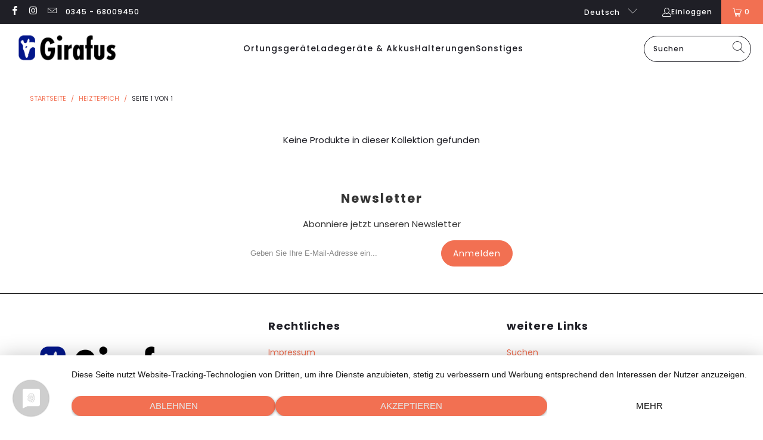

--- FILE ---
content_type: text/html; charset=utf-8
request_url: https://www.girafus.com/de-spa/collections/heizteppich
body_size: 33867
content:


 <!DOCTYPE html>
<html class="no-js no-touch" lang="de"> <head> <meta charset="utf-8"> <meta http-equiv="cleartype" content="on"> <meta name="robots" content="index,follow"> <meta name="seobility" content="3f687606c364c1ba1bcbe98e36ea1ca4"> <link rel="preconnect" href="//privacy-proxy.usercentrics.eu">
	<link rel="preload" href="//privacy-proxy.usercentrics.eu/latest/uc-block.bundle.js" as="script"> <!-- Mobile Specific Metas --> <meta name="HandheldFriendly" content="True"> <meta name="MobileOptimized" content="320"> <meta name="viewport" content="width=device-width,initial-scale=1"> <meta name="theme-color" content="#ffffff"> <title>
      Heizteppich - Girafus</title> <!-- Preconnect Domains --> <link rel="preconnect" href="https://fonts.shopifycdn.com" /> <link rel="preconnect" href="https://cdn.shopify.com" /> <link rel="preconnect" href="https://v.shopify.com" /> <link rel="preconnect" href="https://cdn.shopifycloud.com" /> <link rel="preconnect" href="https://monorail-edge.shopifysvc.com"> <!-- fallback for browsers that don't support preconnect --> <link rel="dns-prefetch" href="https://fonts.shopifycdn.com" /> <link rel="dns-prefetch" href="https://cdn.shopify.com" /> <link rel="dns-prefetch" href="https://v.shopify.com" /> <link rel="dns-prefetch" href="https://cdn.shopifycloud.com" /> <link rel="dns-prefetch" href="https://monorail-edge.shopifysvc.com"> <!-- Preload Assets --> <link rel="preload" href="//www.girafus.com/cdn/shop/t/3/assets/fancybox.css?v=19278034316635137701652092837" as="style"> <link rel="preload" href="//www.girafus.com/cdn/shop/t/3/assets/styles.css?v=31286620825657272271766141972" as="style"> <link rel="preload" href="//www.girafus.com/cdn/shop/t/3/assets/jquery.min.js?v=81049236547974671631652092839" as="script"> <link rel="preload" href="//www.girafus.com/cdn/shop/t/3/assets/vendors.js?v=51772124549495699811652092847" as="script"> <link rel="preload" href="//www.girafus.com/cdn/shop/t/3/assets/sections.js?v=44928575743550098301652092865" as="script"> <link rel="preload" href="//www.girafus.com/cdn/shop/t/3/assets/utilities.js?v=46946557764813106181652092865" as="script"> <link rel="preload" href="//www.girafus.com/cdn/shop/t/3/assets/app.js?v=162882354372697959611652092865" as="script"> <!-- Stylesheet for Fancybox library --> <link href="//www.girafus.com/cdn/shop/t/3/assets/fancybox.css?v=19278034316635137701652092837" rel="stylesheet" type="text/css" media="all" /> <!-- Stylesheets for Turbo --> <link href="//www.girafus.com/cdn/shop/t/3/assets/styles.css?v=31286620825657272271766141972" rel="stylesheet" type="text/css" media="all" /> <script type="application/javascript" src="https://app.usercentrics.eu/latest/main.js" id="o8SAPJ1z_"></script> <script type="application/javascript" src="https://privacy-proxy.usercentrics.eu/latest/uc-block.bundle.js"></script> <script>
      window.lazySizesConfig = window.lazySizesConfig || {};

      lazySizesConfig.expand = 300;
      lazySizesConfig.loadHidden = false;

      /*! lazysizes - v5.2.2 - bgset plugin */
      !function(e,t){var a=function(){t(e.lazySizes),e.removeEventListener("lazyunveilread",a,!0)};t=t.bind(null,e,e.document),"object"==typeof module&&module.exports?t(require("lazysizes")):"function"==typeof define&&define.amd?define(["lazysizes"],t):e.lazySizes?a():e.addEventListener("lazyunveilread",a,!0)}(window,function(e,z,g){"use strict";var c,y,b,f,i,s,n,v,m;e.addEventListener&&(c=g.cfg,y=/\s+/g,b=/\s*\|\s+|\s+\|\s*/g,f=/^(.+?)(?:\s+\[\s*(.+?)\s*\])(?:\s+\[\s*(.+?)\s*\])?$/,i=/^\s*\(*\s*type\s*:\s*(.+?)\s*\)*\s*$/,s=/\(|\)|'/,n={contain:1,cover:1},v=function(e,t){var a;t&&((a=t.match(i))&&a[1]?e.setAttribute("type",a[1]):e.setAttribute("media",c.customMedia[t]||t))},m=function(e){var t,a,i,r;e.target._lazybgset&&(a=(t=e.target)._lazybgset,(i=t.currentSrc||t.src)&&((r=g.fire(a,"bgsetproxy",{src:i,useSrc:s.test(i)?JSON.stringify(i):i})).defaultPrevented||(a.style.backgroundImage="url("+r.detail.useSrc+")")),t._lazybgsetLoading&&(g.fire(a,"_lazyloaded",{},!1,!0),delete t._lazybgsetLoading))},addEventListener("lazybeforeunveil",function(e){var t,a,i,r,s,n,l,d,o,u;!e.defaultPrevented&&(t=e.target.getAttribute("data-bgset"))&&(o=e.target,(u=z.createElement("img")).alt="",u._lazybgsetLoading=!0,e.detail.firesLoad=!0,a=t,i=o,r=u,s=z.createElement("picture"),n=i.getAttribute(c.sizesAttr),l=i.getAttribute("data-ratio"),d=i.getAttribute("data-optimumx"),i._lazybgset&&i._lazybgset.parentNode==i&&i.removeChild(i._lazybgset),Object.defineProperty(r,"_lazybgset",{value:i,writable:!0}),Object.defineProperty(i,"_lazybgset",{value:s,writable:!0}),a=a.replace(y," ").split(b),s.style.display="none",r.className=c.lazyClass,1!=a.length||n||(n="auto"),a.forEach(function(e){var t,a=z.createElement("source");n&&"auto"!=n&&a.setAttribute("sizes",n),(t=e.match(f))?(a.setAttribute(c.srcsetAttr,t[1]),v(a,t[2]),v(a,t[3])):a.setAttribute(c.srcsetAttr,e),s.appendChild(a)}),n&&(r.setAttribute(c.sizesAttr,n),i.removeAttribute(c.sizesAttr),i.removeAttribute("sizes")),d&&r.setAttribute("data-optimumx",d),l&&r.setAttribute("data-ratio",l),s.appendChild(r),i.appendChild(s),setTimeout(function(){g.loader.unveil(u),g.rAF(function(){g.fire(u,"_lazyloaded",{},!0,!0),u.complete&&m({target:u})})}))}),z.addEventListener("load",m,!0),e.addEventListener("lazybeforesizes",function(e){var t,a,i,r;e.detail.instance==g&&e.target._lazybgset&&e.detail.dataAttr&&(t=e.target._lazybgset,i=t,r=(getComputedStyle(i)||{getPropertyValue:function(){}}).getPropertyValue("background-size"),!n[r]&&n[i.style.backgroundSize]&&(r=i.style.backgroundSize),n[a=r]&&(e.target._lazysizesParentFit=a,g.rAF(function(){e.target.setAttribute("data-parent-fit",a),e.target._lazysizesParentFit&&delete e.target._lazysizesParentFit})))},!0),z.documentElement.addEventListener("lazybeforesizes",function(e){var t,a;!e.defaultPrevented&&e.target._lazybgset&&e.detail.instance==g&&(e.detail.width=(t=e.target._lazybgset,a=g.gW(t,t.parentNode),(!t._lazysizesWidth||a>t._lazysizesWidth)&&(t._lazysizesWidth=a),t._lazysizesWidth))}))});

      /*! lazysizes - v5.2.2 */
      !function(e){var t=function(u,D,f){"use strict";var k,H;if(function(){var e;var t={lazyClass:"lazyload",loadedClass:"lazyloaded",loadingClass:"lazyloading",preloadClass:"lazypreload",errorClass:"lazyerror",autosizesClass:"lazyautosizes",srcAttr:"data-src",srcsetAttr:"data-srcset",sizesAttr:"data-sizes",minSize:40,customMedia:{},init:true,expFactor:1.5,hFac:.8,loadMode:2,loadHidden:true,ricTimeout:0,throttleDelay:125};H=u.lazySizesConfig||u.lazysizesConfig||{};for(e in t){if(!(e in H)){H[e]=t[e]}}}(),!D||!D.getElementsByClassName){return{init:function(){},cfg:H,noSupport:true}}var O=D.documentElement,a=u.HTMLPictureElement,P="addEventListener",$="getAttribute",q=u[P].bind(u),I=u.setTimeout,U=u.requestAnimationFrame||I,l=u.requestIdleCallback,j=/^picture$/i,r=["load","error","lazyincluded","_lazyloaded"],i={},G=Array.prototype.forEach,J=function(e,t){if(!i[t]){i[t]=new RegExp("(\\s|^)"+t+"(\\s|$)")}return i[t].test(e[$]("class")||"")&&i[t]},K=function(e,t){if(!J(e,t)){e.setAttribute("class",(e[$]("class")||"").trim()+" "+t)}},Q=function(e,t){var i;if(i=J(e,t)){e.setAttribute("class",(e[$]("class")||"").replace(i," "))}},V=function(t,i,e){var a=e?P:"removeEventListener";if(e){V(t,i)}r.forEach(function(e){t[a](e,i)})},X=function(e,t,i,a,r){var n=D.createEvent("Event");if(!i){i={}}i.instance=k;n.initEvent(t,!a,!r);n.detail=i;e.dispatchEvent(n);return n},Y=function(e,t){var i;if(!a&&(i=u.picturefill||H.pf)){if(t&&t.src&&!e[$]("srcset")){e.setAttribute("srcset",t.src)}i({reevaluate:true,elements:[e]})}else if(t&&t.src){e.src=t.src}},Z=function(e,t){return(getComputedStyle(e,null)||{})[t]},s=function(e,t,i){i=i||e.offsetWidth;while(i<H.minSize&&t&&!e._lazysizesWidth){i=t.offsetWidth;t=t.parentNode}return i},ee=function(){var i,a;var t=[];var r=[];var n=t;var s=function(){var e=n;n=t.length?r:t;i=true;a=false;while(e.length){e.shift()()}i=false};var e=function(e,t){if(i&&!t){e.apply(this,arguments)}else{n.push(e);if(!a){a=true;(D.hidden?I:U)(s)}}};e._lsFlush=s;return e}(),te=function(i,e){return e?function(){ee(i)}:function(){var e=this;var t=arguments;ee(function(){i.apply(e,t)})}},ie=function(e){var i;var a=0;var r=H.throttleDelay;var n=H.ricTimeout;var t=function(){i=false;a=f.now();e()};var s=l&&n>49?function(){l(t,{timeout:n});if(n!==H.ricTimeout){n=H.ricTimeout}}:te(function(){I(t)},true);return function(e){var t;if(e=e===true){n=33}if(i){return}i=true;t=r-(f.now()-a);if(t<0){t=0}if(e||t<9){s()}else{I(s,t)}}},ae=function(e){var t,i;var a=99;var r=function(){t=null;e()};var n=function(){var e=f.now()-i;if(e<a){I(n,a-e)}else{(l||r)(r)}};return function(){i=f.now();if(!t){t=I(n,a)}}},e=function(){var v,m,c,h,e;var y,z,g,p,C,b,A;var n=/^img$/i;var d=/^iframe$/i;var E="onscroll"in u&&!/(gle|ing)bot/.test(navigator.userAgent);var _=0;var w=0;var N=0;var M=-1;var x=function(e){N--;if(!e||N<0||!e.target){N=0}};var W=function(e){if(A==null){A=Z(D.body,"visibility")=="hidden"}return A||!(Z(e.parentNode,"visibility")=="hidden"&&Z(e,"visibility")=="hidden")};var S=function(e,t){var i;var a=e;var r=W(e);g-=t;b+=t;p-=t;C+=t;while(r&&(a=a.offsetParent)&&a!=D.body&&a!=O){r=(Z(a,"opacity")||1)>0;if(r&&Z(a,"overflow")!="visible"){i=a.getBoundingClientRect();r=C>i.left&&p<i.right&&b>i.top-1&&g<i.bottom+1}}return r};var t=function(){var e,t,i,a,r,n,s,l,o,u,f,c;var d=k.elements;if((h=H.loadMode)&&N<8&&(e=d.length)){t=0;M++;for(;t<e;t++){if(!d[t]||d[t]._lazyRace){continue}if(!E||k.prematureUnveil&&k.prematureUnveil(d[t])){R(d[t]);continue}if(!(l=d[t][$]("data-expand"))||!(n=l*1)){n=w}if(!u){u=!H.expand||H.expand<1?O.clientHeight>500&&O.clientWidth>500?500:370:H.expand;k._defEx=u;f=u*H.expFactor;c=H.hFac;A=null;if(w<f&&N<1&&M>2&&h>2&&!D.hidden){w=f;M=0}else if(h>1&&M>1&&N<6){w=u}else{w=_}}if(o!==n){y=innerWidth+n*c;z=innerHeight+n;s=n*-1;o=n}i=d[t].getBoundingClientRect();if((b=i.bottom)>=s&&(g=i.top)<=z&&(C=i.right)>=s*c&&(p=i.left)<=y&&(b||C||p||g)&&(H.loadHidden||W(d[t]))&&(m&&N<3&&!l&&(h<3||M<4)||S(d[t],n))){R(d[t]);r=true;if(N>9){break}}else if(!r&&m&&!a&&N<4&&M<4&&h>2&&(v[0]||H.preloadAfterLoad)&&(v[0]||!l&&(b||C||p||g||d[t][$](H.sizesAttr)!="auto"))){a=v[0]||d[t]}}if(a&&!r){R(a)}}};var i=ie(t);var B=function(e){var t=e.target;if(t._lazyCache){delete t._lazyCache;return}x(e);K(t,H.loadedClass);Q(t,H.loadingClass);V(t,L);X(t,"lazyloaded")};var a=te(B);var L=function(e){a({target:e.target})};var T=function(t,i){try{t.contentWindow.location.replace(i)}catch(e){t.src=i}};var F=function(e){var t;var i=e[$](H.srcsetAttr);if(t=H.customMedia[e[$]("data-media")||e[$]("media")]){e.setAttribute("media",t)}if(i){e.setAttribute("srcset",i)}};var s=te(function(t,e,i,a,r){var n,s,l,o,u,f;if(!(u=X(t,"lazybeforeunveil",e)).defaultPrevented){if(a){if(i){K(t,H.autosizesClass)}else{t.setAttribute("sizes",a)}}s=t[$](H.srcsetAttr);n=t[$](H.srcAttr);if(r){l=t.parentNode;o=l&&j.test(l.nodeName||"")}f=e.firesLoad||"src"in t&&(s||n||o);u={target:t};K(t,H.loadingClass);if(f){clearTimeout(c);c=I(x,2500);V(t,L,true)}if(o){G.call(l.getElementsByTagName("source"),F)}if(s){t.setAttribute("srcset",s)}else if(n&&!o){if(d.test(t.nodeName)){T(t,n)}else{t.src=n}}if(r&&(s||o)){Y(t,{src:n})}}if(t._lazyRace){delete t._lazyRace}Q(t,H.lazyClass);ee(function(){var e=t.complete&&t.naturalWidth>1;if(!f||e){if(e){K(t,"ls-is-cached")}B(u);t._lazyCache=true;I(function(){if("_lazyCache"in t){delete t._lazyCache}},9)}if(t.loading=="lazy"){N--}},true)});var R=function(e){if(e._lazyRace){return}var t;var i=n.test(e.nodeName);var a=i&&(e[$](H.sizesAttr)||e[$]("sizes"));var r=a=="auto";if((r||!m)&&i&&(e[$]("src")||e.srcset)&&!e.complete&&!J(e,H.errorClass)&&J(e,H.lazyClass)){return}t=X(e,"lazyunveilread").detail;if(r){re.updateElem(e,true,e.offsetWidth)}e._lazyRace=true;N++;s(e,t,r,a,i)};var r=ae(function(){H.loadMode=3;i()});var l=function(){if(H.loadMode==3){H.loadMode=2}r()};var o=function(){if(m){return}if(f.now()-e<999){I(o,999);return}m=true;H.loadMode=3;i();q("scroll",l,true)};return{_:function(){e=f.now();k.elements=D.getElementsByClassName(H.lazyClass);v=D.getElementsByClassName(H.lazyClass+" "+H.preloadClass);q("scroll",i,true);q("resize",i,true);q("pageshow",function(e){if(e.persisted){var t=D.querySelectorAll("."+H.loadingClass);if(t.length&&t.forEach){U(function(){t.forEach(function(e){if(e.complete){R(e)}})})}}});if(u.MutationObserver){new MutationObserver(i).observe(O,{childList:true,subtree:true,attributes:true})}else{O[P]("DOMNodeInserted",i,true);O[P]("DOMAttrModified",i,true);setInterval(i,999)}q("hashchange",i,true);["focus","mouseover","click","load","transitionend","animationend"].forEach(function(e){D[P](e,i,true)});if(/d$|^c/.test(D.readyState)){o()}else{q("load",o);D[P]("DOMContentLoaded",i);I(o,2e4)}if(k.elements.length){t();ee._lsFlush()}else{i()}},checkElems:i,unveil:R,_aLSL:l}}(),re=function(){var i;var n=te(function(e,t,i,a){var r,n,s;e._lazysizesWidth=a;a+="px";e.setAttribute("sizes",a);if(j.test(t.nodeName||"")){r=t.getElementsByTagName("source");for(n=0,s=r.length;n<s;n++){r[n].setAttribute("sizes",a)}}if(!i.detail.dataAttr){Y(e,i.detail)}});var a=function(e,t,i){var a;var r=e.parentNode;if(r){i=s(e,r,i);a=X(e,"lazybeforesizes",{width:i,dataAttr:!!t});if(!a.defaultPrevented){i=a.detail.width;if(i&&i!==e._lazysizesWidth){n(e,r,a,i)}}}};var e=function(){var e;var t=i.length;if(t){e=0;for(;e<t;e++){a(i[e])}}};var t=ae(e);return{_:function(){i=D.getElementsByClassName(H.autosizesClass);q("resize",t)},checkElems:t,updateElem:a}}(),t=function(){if(!t.i&&D.getElementsByClassName){t.i=true;re._();e._()}};return I(function(){H.init&&t()}),k={cfg:H,autoSizer:re,loader:e,init:t,uP:Y,aC:K,rC:Q,hC:J,fire:X,gW:s,rAF:ee}}(e,e.document,Date);e.lazySizes=t,"object"==typeof module&&module.exports&&(module.exports=t)}("undefined"!=typeof window?window:{});</script> <!-- Icons --> <link rel="shortcut icon" type="image/x-icon" href="//www.girafus.com/cdn/shop/files/favicon_girafus_2x_0f1dbb17-78c4-4b33-ae8d-a7231a6c57be_180x180.png?v=1666283074"> <link rel="apple-touch-icon" href="//www.girafus.com/cdn/shop/files/favicon_girafus_2x_0f1dbb17-78c4-4b33-ae8d-a7231a6c57be_180x180.png?v=1666283074"/> <link rel="apple-touch-icon" sizes="57x57" href="//www.girafus.com/cdn/shop/files/favicon_girafus_2x_0f1dbb17-78c4-4b33-ae8d-a7231a6c57be_57x57.png?v=1666283074"/> <link rel="apple-touch-icon" sizes="60x60" href="//www.girafus.com/cdn/shop/files/favicon_girafus_2x_0f1dbb17-78c4-4b33-ae8d-a7231a6c57be_60x60.png?v=1666283074"/> <link rel="apple-touch-icon" sizes="72x72" href="//www.girafus.com/cdn/shop/files/favicon_girafus_2x_0f1dbb17-78c4-4b33-ae8d-a7231a6c57be_72x72.png?v=1666283074"/> <link rel="apple-touch-icon" sizes="76x76" href="//www.girafus.com/cdn/shop/files/favicon_girafus_2x_0f1dbb17-78c4-4b33-ae8d-a7231a6c57be_76x76.png?v=1666283074"/> <link rel="apple-touch-icon" sizes="114x114" href="//www.girafus.com/cdn/shop/files/favicon_girafus_2x_0f1dbb17-78c4-4b33-ae8d-a7231a6c57be_114x114.png?v=1666283074"/> <link rel="apple-touch-icon" sizes="180x180" href="//www.girafus.com/cdn/shop/files/favicon_girafus_2x_0f1dbb17-78c4-4b33-ae8d-a7231a6c57be_180x180.png?v=1666283074"/> <link rel="apple-touch-icon" sizes="228x228" href="//www.girafus.com/cdn/shop/files/favicon_girafus_2x_0f1dbb17-78c4-4b33-ae8d-a7231a6c57be_228x228.png?v=1666283074"/> <link rel="canonical" href="https://www.girafus.com/de-spa/collections/heizteppich"/> <script src="//www.girafus.com/cdn/shop/t/3/assets/jquery.min.js?v=81049236547974671631652092839" defer></script> <script type="text/javascript" src="/services/javascripts/currencies.js" data-no-instant></script> <script src="//www.girafus.com/cdn/shop/t/3/assets/currencies.js?v=63035159355332271981652092836" defer></script> <script>
      window.PXUTheme = window.PXUTheme || {};
      window.PXUTheme.version = '7.1.1';
      window.PXUTheme.name = 'Turbo';</script>
    


    
<template id="price-ui"><span class="price " data-price></span><span class="compare-at-price" data-compare-at-price></span><span class="unit-pricing" data-unit-pricing></span></template> <template id="price-ui-badge"><div class="price-ui-badge__sticker price-ui-badge__sticker--"> <span class="price-ui-badge__sticker-text" data-badge></span></div></template> <template id="price-ui__price"><span class="money" data-price></span></template> <template id="price-ui__price-range"><span class="price-min" data-price-min><span class="money" data-price></span></span> - <span class="price-max" data-price-max><span class="money" data-price></span></span></template> <template id="price-ui__unit-pricing"><span class="unit-quantity" data-unit-quantity></span> | <span class="unit-price" data-unit-price><span class="money" data-price></span></span> / <span class="unit-measurement" data-unit-measurement></span></template> <template id="price-ui-badge__percent-savings-range">Speichern Sie bis <span data-price-percent></span>%</template> <template id="price-ui-badge__percent-savings">Speichern <span data-price-percent></span>%</template> <template id="price-ui-badge__price-savings-range">Speichern Sie bis <span class="money" data-price></span></template> <template id="price-ui-badge__price-savings">Speichern <span class="money" data-price></span></template> <template id="price-ui-badge__on-sale">Verkauf</template> <template id="price-ui-badge__sold-out">Ausverkauft</template> <template id="price-ui-badge__in-stock">Auf Lager</template> <script>
      
window.PXUTheme = window.PXUTheme || {};


window.PXUTheme.theme_settings = {};
window.PXUTheme.currency = {};
window.PXUTheme.routes = window.PXUTheme.routes || {};


window.PXUTheme.theme_settings.display_tos_checkbox = false;
window.PXUTheme.theme_settings.go_to_checkout = true;
window.PXUTheme.theme_settings.cart_action = "redirect_cart";
window.PXUTheme.theme_settings.cart_shipping_calculator = false;


window.PXUTheme.theme_settings.collection_swatches = true;
window.PXUTheme.theme_settings.collection_secondary_image = false;


window.PXUTheme.currency.show_multiple_currencies = true;
window.PXUTheme.currency.shop_currency = "EUR";
window.PXUTheme.currency.default_currency = "EUR";
window.PXUTheme.currency.display_format = "money_format";
window.PXUTheme.currency.money_format = "${{amount}}";
window.PXUTheme.currency.money_format_no_currency = "${{amount}}";
window.PXUTheme.currency.money_format_currency = "${{amount}} USD";
window.PXUTheme.currency.native_multi_currency = true;
window.PXUTheme.currency.iso_code = "USD";
window.PXUTheme.currency.symbol = "$";


window.PXUTheme.theme_settings.display_inventory_left = false;
window.PXUTheme.theme_settings.inventory_threshold = 10;
window.PXUTheme.theme_settings.limit_quantity = true;


window.PXUTheme.theme_settings.menu_position = null;


window.PXUTheme.theme_settings.newsletter_popup = false;
window.PXUTheme.theme_settings.newsletter_popup_days = "0";
window.PXUTheme.theme_settings.newsletter_popup_mobile = true;
window.PXUTheme.theme_settings.newsletter_popup_seconds = 2;


window.PXUTheme.theme_settings.pagination_type = "basic_pagination";


window.PXUTheme.theme_settings.enable_shopify_collection_badges = null;
window.PXUTheme.theme_settings.quick_shop_thumbnail_position = null;
window.PXUTheme.theme_settings.product_form_style = "radio";
window.PXUTheme.theme_settings.sale_banner_enabled = false;
window.PXUTheme.theme_settings.display_savings = false;
window.PXUTheme.theme_settings.display_sold_out_price = false;
window.PXUTheme.theme_settings.sold_out_text = "Ausverkauft";
window.PXUTheme.theme_settings.free_text = "Free";
window.PXUTheme.theme_settings.video_looping = null;
window.PXUTheme.theme_settings.quick_shop_style = "popup";
window.PXUTheme.theme_settings.hover_enabled = false;


window.PXUTheme.routes.cart_url = "/de-spa/cart";
window.PXUTheme.routes.root_url = "/de-spa";
window.PXUTheme.routes.search_url = "/de-spa/search";
window.PXUTheme.routes.all_products_collection_url = "/de-spa/collections/all";


window.PXUTheme.theme_settings.image_loading_style = "blur-up";


window.PXUTheme.theme_settings.search_option = "product";
window.PXUTheme.theme_settings.search_items_to_display = 5;
window.PXUTheme.theme_settings.enable_autocomplete = true;


window.PXUTheme.theme_settings.page_dots_enabled = true;
window.PXUTheme.theme_settings.slideshow_arrow_size = "bold";


window.PXUTheme.theme_settings.quick_shop_enabled = true;


window.PXUTheme.translation = {};


window.PXUTheme.translation.agree_to_terms_warning = "Sie müssen mit den Bestimmungen und Bedingungen zur Kasse zustimmen.";
window.PXUTheme.translation.one_item_left = "Artikel verblieben";
window.PXUTheme.translation.items_left_text = "Artikel verblieben";
window.PXUTheme.translation.cart_savings_text = "Gesamtersparnis";
window.PXUTheme.translation.cart_discount_text = "Rabatt";
window.PXUTheme.translation.cart_subtotal_text = "Zwischensumme";
window.PXUTheme.translation.cart_remove_text = "Entfernen";
window.PXUTheme.translation.cart_free_text = "Kostenlos";


window.PXUTheme.translation.newsletter_success_text = "Vielen Dank für den Eintrag in unsere Mailingliste!";


window.PXUTheme.translation.notify_email = "Geben Sie Ihre E-Mail-Adresse ein...";
window.PXUTheme.translation.notify_email_value = "Translation missing: de.contact.fields.email";
window.PXUTheme.translation.notify_email_send = "Senden";
window.PXUTheme.translation.notify_message_first = "Bitte benachrichtigen Sie mich, wenn ";
window.PXUTheme.translation.notify_message_last = " verfügbar ist - ";
window.PXUTheme.translation.notify_success_text = "Vielen Dank! Wir werden Sie benachrichtigen, sobald das Produkt verfügbar ist!";


window.PXUTheme.translation.add_to_cart = "In den Warenkorb";
window.PXUTheme.translation.coming_soon_text = "Kommend";
window.PXUTheme.translation.sold_out_text = "Ausverkauft";
window.PXUTheme.translation.sale_text = "Sale";
window.PXUTheme.translation.savings_text = "Du sparst";
window.PXUTheme.translation.from_text = "ab";
window.PXUTheme.translation.new_text = "Neu";
window.PXUTheme.translation.pre_order_text = "Vorbestellung";
window.PXUTheme.translation.unavailable_text = "Nicht verfügbar";


window.PXUTheme.translation.all_results = "Alle Ergebnisse anzeigen.";
window.PXUTheme.translation.no_results = "Keine Ergebnisse gefunden.";


window.PXUTheme.media_queries = {};
window.PXUTheme.media_queries.small = window.matchMedia( "(max-width: 480px)" );
window.PXUTheme.media_queries.medium = window.matchMedia( "(max-width: 798px)" );
window.PXUTheme.media_queries.large = window.matchMedia( "(min-width: 799px)" );
window.PXUTheme.media_queries.larger = window.matchMedia( "(min-width: 960px)" );
window.PXUTheme.media_queries.xlarge = window.matchMedia( "(min-width: 1200px)" );
window.PXUTheme.media_queries.ie10 = window.matchMedia( "all and (-ms-high-contrast: none), (-ms-high-contrast: active)" );
window.PXUTheme.media_queries.tablet = window.matchMedia( "only screen and (min-width: 799px) and (max-width: 1024px)" );</script> <script src="//www.girafus.com/cdn/shop/t/3/assets/vendors.js?v=51772124549495699811652092847" defer></script> <script src="//www.girafus.com/cdn/shop/t/3/assets/sections.js?v=44928575743550098301652092865" defer></script> <script src="//www.girafus.com/cdn/shop/t/3/assets/utilities.js?v=46946557764813106181652092865" defer></script> <script src="//www.girafus.com/cdn/shop/t/3/assets/app.js?v=162882354372697959611652092865" defer></script> <script src="//www.girafus.com/cdn/shop/t/3/assets/instantclick.min.js?v=20092422000980684151652092838" data-no-instant defer></script> <script data-no-instant>
        window.addEventListener('DOMContentLoaded', function() {

          function inIframe() {
            try {
              return window.self !== window.top;
            } catch (e) {
              return true;
            }
          }

          if (!inIframe()){
            InstantClick.on('change', function() {

              $('head script[src*="shopify"]').each(function() {
                var script = document.createElement('script');
                script.type = 'text/javascript';
                script.src = $(this).attr('src');

                $('body').append(script);
              });

              $('body').removeClass('fancybox-active');
              $.fancybox.destroy();

              InstantClick.init();

            });
          }
        });</script> <script></script> <script>window.performance && window.performance.mark && window.performance.mark('shopify.content_for_header.start');</script><meta name="google-site-verification" content="R7rTlT-mSfz737UuE9FB8boKuqJfR3JLkqnujRbPgRs">
<meta name="google-site-verification" content="wHXbR7yNIFX_ILK33z7MURNNcbPJaLI39wAkgSMX690">
<meta id="shopify-digital-wallet" name="shopify-digital-wallet" content="/63908249834/digital_wallets/dialog">
<meta name="shopify-checkout-api-token" content="fa5a602caa6d8a46a91d7bb60bdbd1d4">
<meta id="in-context-paypal-metadata" data-shop-id="63908249834" data-venmo-supported="false" data-environment="production" data-locale="de_DE" data-paypal-v4="true" data-currency="USD">
<link rel="alternate" type="application/atom+xml" title="Feed" href="/de-spa/collections/heizteppich.atom" />
<link rel="alternate" hreflang="x-default" href="https://www.girafus.com/collections/heizteppich">
<link rel="alternate" hreflang="de" href="https://www.girafus.com/collections/heizteppich">
<link rel="alternate" hreflang="es" href="https://www.girafus.com/es/collections/heizteppich">
<link rel="alternate" hreflang="fr" href="https://www.girafus.com/fr/collections/heizteppich">
<link rel="alternate" hreflang="en" href="https://www.girafus.com/en/collections/heizteppich">
<link rel="alternate" hreflang="en-AE" href="https://www.girafus.com/en-en/collections/heizteppich">
<link rel="alternate" hreflang="en-AU" href="https://www.girafus.com/en-en/collections/heizteppich">
<link rel="alternate" hreflang="en-HK" href="https://www.girafus.com/en-en/collections/heizteppich">
<link rel="alternate" hreflang="en-IL" href="https://www.girafus.com/en-en/collections/heizteppich">
<link rel="alternate" hreflang="en-JP" href="https://www.girafus.com/en-en/collections/heizteppich">
<link rel="alternate" hreflang="en-KR" href="https://www.girafus.com/en-en/collections/heizteppich">
<link rel="alternate" hreflang="en-MY" href="https://www.girafus.com/en-en/collections/heizteppich">
<link rel="alternate" hreflang="en-NZ" href="https://www.girafus.com/en-en/collections/heizteppich">
<link rel="alternate" hreflang="en-SG" href="https://www.girafus.com/en-en/collections/heizteppich">
<link rel="alternate" hreflang="en-US" href="https://www.girafus.com/en-en/collections/heizteppich">
<link rel="alternate" hreflang="en-EG" href="https://www.girafus.com/en-en/collections/heizteppich">
<link rel="alternate" hreflang="en-DZ" href="https://www.girafus.com/en-en/collections/heizteppich">
<link rel="alternate" hreflang="en-AO" href="https://www.girafus.com/en-en/collections/heizteppich">
<link rel="alternate" hreflang="en-GQ" href="https://www.girafus.com/en-en/collections/heizteppich">
<link rel="alternate" hreflang="en-AC" href="https://www.girafus.com/en-en/collections/heizteppich">
<link rel="alternate" hreflang="en-ET" href="https://www.girafus.com/en-en/collections/heizteppich">
<link rel="alternate" hreflang="en-BJ" href="https://www.girafus.com/en-en/collections/heizteppich">
<link rel="alternate" hreflang="en-BW" href="https://www.girafus.com/en-en/collections/heizteppich">
<link rel="alternate" hreflang="en-BF" href="https://www.girafus.com/en-en/collections/heizteppich">
<link rel="alternate" hreflang="en-BI" href="https://www.girafus.com/en-en/collections/heizteppich">
<link rel="alternate" hreflang="en-CI" href="https://www.girafus.com/en-en/collections/heizteppich">
<link rel="alternate" hreflang="en-DJ" href="https://www.girafus.com/en-en/collections/heizteppich">
<link rel="alternate" hreflang="en-ER" href="https://www.girafus.com/en-en/collections/heizteppich">
<link rel="alternate" hreflang="en-SZ" href="https://www.girafus.com/en-en/collections/heizteppich">
<link rel="alternate" hreflang="en-GA" href="https://www.girafus.com/en-en/collections/heizteppich">
<link rel="alternate" hreflang="en-GM" href="https://www.girafus.com/en-en/collections/heizteppich">
<link rel="alternate" hreflang="en-GH" href="https://www.girafus.com/en-en/collections/heizteppich">
<link rel="alternate" hreflang="en-GN" href="https://www.girafus.com/en-en/collections/heizteppich">
<link rel="alternate" hreflang="en-GW" href="https://www.girafus.com/en-en/collections/heizteppich">
<link rel="alternate" hreflang="en-CM" href="https://www.girafus.com/en-en/collections/heizteppich">
<link rel="alternate" hreflang="en-CV" href="https://www.girafus.com/en-en/collections/heizteppich">
<link rel="alternate" hreflang="en-KE" href="https://www.girafus.com/en-en/collections/heizteppich">
<link rel="alternate" hreflang="en-KM" href="https://www.girafus.com/en-en/collections/heizteppich">
<link rel="alternate" hreflang="en-CG" href="https://www.girafus.com/en-en/collections/heizteppich">
<link rel="alternate" hreflang="en-CD" href="https://www.girafus.com/en-en/collections/heizteppich">
<link rel="alternate" hreflang="en-LS" href="https://www.girafus.com/en-en/collections/heizteppich">
<link rel="alternate" hreflang="en-LR" href="https://www.girafus.com/en-en/collections/heizteppich">
<link rel="alternate" hreflang="en-LY" href="https://www.girafus.com/en-en/collections/heizteppich">
<link rel="alternate" hreflang="en-MG" href="https://www.girafus.com/en-en/collections/heizteppich">
<link rel="alternate" hreflang="en-MW" href="https://www.girafus.com/en-en/collections/heizteppich">
<link rel="alternate" hreflang="en-ML" href="https://www.girafus.com/en-en/collections/heizteppich">
<link rel="alternate" hreflang="en-MA" href="https://www.girafus.com/en-en/collections/heizteppich">
<link rel="alternate" hreflang="en-MR" href="https://www.girafus.com/en-en/collections/heizteppich">
<link rel="alternate" hreflang="en-MU" href="https://www.girafus.com/en-en/collections/heizteppich">
<link rel="alternate" hreflang="en-MZ" href="https://www.girafus.com/en-en/collections/heizteppich">
<link rel="alternate" hreflang="en-NA" href="https://www.girafus.com/en-en/collections/heizteppich">
<link rel="alternate" hreflang="en-NE" href="https://www.girafus.com/en-en/collections/heizteppich">
<link rel="alternate" hreflang="en-NG" href="https://www.girafus.com/en-en/collections/heizteppich">
<link rel="alternate" hreflang="en-RW" href="https://www.girafus.com/en-en/collections/heizteppich">
<link rel="alternate" hreflang="en-ZM" href="https://www.girafus.com/en-en/collections/heizteppich">
<link rel="alternate" hreflang="en-ST" href="https://www.girafus.com/en-en/collections/heizteppich">
<link rel="alternate" hreflang="en-SN" href="https://www.girafus.com/en-en/collections/heizteppich">
<link rel="alternate" hreflang="en-SC" href="https://www.girafus.com/en-en/collections/heizteppich">
<link rel="alternate" hreflang="en-SL" href="https://www.girafus.com/en-en/collections/heizteppich">
<link rel="alternate" hreflang="en-ZW" href="https://www.girafus.com/en-en/collections/heizteppich">
<link rel="alternate" hreflang="en-SO" href="https://www.girafus.com/en-en/collections/heizteppich">
<link rel="alternate" hreflang="en-SH" href="https://www.girafus.com/en-en/collections/heizteppich">
<link rel="alternate" hreflang="en-ZA" href="https://www.girafus.com/en-en/collections/heizteppich">
<link rel="alternate" hreflang="en-SD" href="https://www.girafus.com/en-en/collections/heizteppich">
<link rel="alternate" hreflang="en-SS" href="https://www.girafus.com/en-en/collections/heizteppich">
<link rel="alternate" hreflang="en-TZ" href="https://www.girafus.com/en-en/collections/heizteppich">
<link rel="alternate" hreflang="en-TG" href="https://www.girafus.com/en-en/collections/heizteppich">
<link rel="alternate" hreflang="en-TA" href="https://www.girafus.com/en-en/collections/heizteppich">
<link rel="alternate" hreflang="en-TD" href="https://www.girafus.com/en-en/collections/heizteppich">
<link rel="alternate" hreflang="en-TN" href="https://www.girafus.com/en-en/collections/heizteppich">
<link rel="alternate" hreflang="en-UG" href="https://www.girafus.com/en-en/collections/heizteppich">
<link rel="alternate" hreflang="en-EH" href="https://www.girafus.com/en-en/collections/heizteppich">
<link rel="alternate" hreflang="en-CF" href="https://www.girafus.com/en-en/collections/heizteppich">
<link rel="alternate" hreflang="en-AF" href="https://www.girafus.com/en-en/collections/heizteppich">
<link rel="alternate" hreflang="en-AZ" href="https://www.girafus.com/en-en/collections/heizteppich">
<link rel="alternate" hreflang="en-BH" href="https://www.girafus.com/en-en/collections/heizteppich">
<link rel="alternate" hreflang="en-BD" href="https://www.girafus.com/en-en/collections/heizteppich">
<link rel="alternate" hreflang="en-BT" href="https://www.girafus.com/en-en/collections/heizteppich">
<link rel="alternate" hreflang="en-IO" href="https://www.girafus.com/en-en/collections/heizteppich">
<link rel="alternate" hreflang="en-BN" href="https://www.girafus.com/en-en/collections/heizteppich">
<link rel="alternate" hreflang="en-CN" href="https://www.girafus.com/en-en/collections/heizteppich">
<link rel="alternate" hreflang="en-IN" href="https://www.girafus.com/en-en/collections/heizteppich">
<link rel="alternate" hreflang="en-ID" href="https://www.girafus.com/en-en/collections/heizteppich">
<link rel="alternate" hreflang="en-IQ" href="https://www.girafus.com/en-en/collections/heizteppich">
<link rel="alternate" hreflang="en-YE" href="https://www.girafus.com/en-en/collections/heizteppich">
<link rel="alternate" hreflang="en-JO" href="https://www.girafus.com/en-en/collections/heizteppich">
<link rel="alternate" hreflang="en-KH" href="https://www.girafus.com/en-en/collections/heizteppich">
<link rel="alternate" hreflang="en-KZ" href="https://www.girafus.com/en-en/collections/heizteppich">
<link rel="alternate" hreflang="en-QA" href="https://www.girafus.com/en-en/collections/heizteppich">
<link rel="alternate" hreflang="en-KG" href="https://www.girafus.com/en-en/collections/heizteppich">
<link rel="alternate" hreflang="en-CC" href="https://www.girafus.com/en-en/collections/heizteppich">
<link rel="alternate" hreflang="en-KW" href="https://www.girafus.com/en-en/collections/heizteppich">
<link rel="alternate" hreflang="en-LA" href="https://www.girafus.com/en-en/collections/heizteppich">
<link rel="alternate" hreflang="en-LB" href="https://www.girafus.com/en-en/collections/heizteppich">
<link rel="alternate" hreflang="en-MO" href="https://www.girafus.com/en-en/collections/heizteppich">
<link rel="alternate" hreflang="en-MV" href="https://www.girafus.com/en-en/collections/heizteppich">
<link rel="alternate" hreflang="en-MN" href="https://www.girafus.com/en-en/collections/heizteppich">
<link rel="alternate" hreflang="en-MM" href="https://www.girafus.com/en-en/collections/heizteppich">
<link rel="alternate" hreflang="en-NP" href="https://www.girafus.com/en-en/collections/heizteppich">
<link rel="alternate" hreflang="en-OM" href="https://www.girafus.com/en-en/collections/heizteppich">
<link rel="alternate" hreflang="en-PK" href="https://www.girafus.com/en-en/collections/heizteppich">
<link rel="alternate" hreflang="en-PS" href="https://www.girafus.com/en-en/collections/heizteppich">
<link rel="alternate" hreflang="en-PH" href="https://www.girafus.com/en-en/collections/heizteppich">
<link rel="alternate" hreflang="en-RU" href="https://www.girafus.com/en-en/collections/heizteppich">
<link rel="alternate" hreflang="en-SA" href="https://www.girafus.com/en-en/collections/heizteppich">
<link rel="alternate" hreflang="en-LK" href="https://www.girafus.com/en-en/collections/heizteppich">
<link rel="alternate" hreflang="en-TJ" href="https://www.girafus.com/en-en/collections/heizteppich">
<link rel="alternate" hreflang="en-TW" href="https://www.girafus.com/en-en/collections/heizteppich">
<link rel="alternate" hreflang="en-TH" href="https://www.girafus.com/en-en/collections/heizteppich">
<link rel="alternate" hreflang="en-TM" href="https://www.girafus.com/en-en/collections/heizteppich">
<link rel="alternate" hreflang="en-UZ" href="https://www.girafus.com/en-en/collections/heizteppich">
<link rel="alternate" hreflang="en-VN" href="https://www.girafus.com/en-en/collections/heizteppich">
<link rel="alternate" hreflang="en-CX" href="https://www.girafus.com/en-en/collections/heizteppich">
<link rel="alternate" hreflang="en-UM" href="https://www.girafus.com/en-en/collections/heizteppich">
<link rel="alternate" hreflang="en-AI" href="https://www.girafus.com/en-en/collections/heizteppich">
<link rel="alternate" hreflang="en-AG" href="https://www.girafus.com/en-en/collections/heizteppich">
<link rel="alternate" hreflang="en-AW" href="https://www.girafus.com/en-en/collections/heizteppich">
<link rel="alternate" hreflang="en-BS" href="https://www.girafus.com/en-en/collections/heizteppich">
<link rel="alternate" hreflang="en-BB" href="https://www.girafus.com/en-en/collections/heizteppich">
<link rel="alternate" hreflang="en-BZ" href="https://www.girafus.com/en-en/collections/heizteppich">
<link rel="alternate" hreflang="en-BM" href="https://www.girafus.com/en-en/collections/heizteppich">
<link rel="alternate" hreflang="en-VG" href="https://www.girafus.com/en-en/collections/heizteppich">
<link rel="alternate" hreflang="en-CR" href="https://www.girafus.com/en-en/collections/heizteppich">
<link rel="alternate" hreflang="en-CW" href="https://www.girafus.com/en-en/collections/heizteppich">
<link rel="alternate" hreflang="en-DM" href="https://www.girafus.com/en-en/collections/heizteppich">
<link rel="alternate" hreflang="en-DO" href="https://www.girafus.com/en-en/collections/heizteppich">
<link rel="alternate" hreflang="en-SV" href="https://www.girafus.com/en-en/collections/heizteppich">
<link rel="alternate" hreflang="en-GD" href="https://www.girafus.com/en-en/collections/heizteppich">
<link rel="alternate" hreflang="en-GT" href="https://www.girafus.com/en-en/collections/heizteppich">
<link rel="alternate" hreflang="en-HT" href="https://www.girafus.com/en-en/collections/heizteppich">
<link rel="alternate" hreflang="en-HN" href="https://www.girafus.com/en-en/collections/heizteppich">
<link rel="alternate" hreflang="en-JM" href="https://www.girafus.com/en-en/collections/heizteppich">
<link rel="alternate" hreflang="en-KY" href="https://www.girafus.com/en-en/collections/heizteppich">
<link rel="alternate" hreflang="en-MQ" href="https://www.girafus.com/en-en/collections/heizteppich">
<link rel="alternate" hreflang="en-MS" href="https://www.girafus.com/en-en/collections/heizteppich">
<link rel="alternate" hreflang="en-NI" href="https://www.girafus.com/en-en/collections/heizteppich">
<link rel="alternate" hreflang="en-PA" href="https://www.girafus.com/en-en/collections/heizteppich">
<link rel="alternate" hreflang="en-BL" href="https://www.girafus.com/en-en/collections/heizteppich">
<link rel="alternate" hreflang="en-SX" href="https://www.girafus.com/en-en/collections/heizteppich">
<link rel="alternate" hreflang="en-PM" href="https://www.girafus.com/en-en/collections/heizteppich">
<link rel="alternate" hreflang="en-KN" href="https://www.girafus.com/en-en/collections/heizteppich">
<link rel="alternate" hreflang="en-LC" href="https://www.girafus.com/en-en/collections/heizteppich">
<link rel="alternate" hreflang="en-MF" href="https://www.girafus.com/en-en/collections/heizteppich">
<link rel="alternate" hreflang="en-VC" href="https://www.girafus.com/en-en/collections/heizteppich">
<link rel="alternate" hreflang="en-TT" href="https://www.girafus.com/en-en/collections/heizteppich">
<link rel="alternate" hreflang="en-TC" href="https://www.girafus.com/en-en/collections/heizteppich">
<link rel="alternate" hreflang="en-CA" href="https://www.girafus.com/en-en/collections/heizteppich">
<link rel="alternate" hreflang="en-CK" href="https://www.girafus.com/en-en/collections/heizteppich">
<link rel="alternate" hreflang="en-FJ" href="https://www.girafus.com/en-en/collections/heizteppich">
<link rel="alternate" hreflang="en-PF" href="https://www.girafus.com/en-en/collections/heizteppich">
<link rel="alternate" hreflang="en-KI" href="https://www.girafus.com/en-en/collections/heizteppich">
<link rel="alternate" hreflang="en-NR" href="https://www.girafus.com/en-en/collections/heizteppich">
<link rel="alternate" hreflang="en-NC" href="https://www.girafus.com/en-en/collections/heizteppich">
<link rel="alternate" hreflang="en-NU" href="https://www.girafus.com/en-en/collections/heizteppich">
<link rel="alternate" hreflang="en-NF" href="https://www.girafus.com/en-en/collections/heizteppich">
<link rel="alternate" hreflang="en-PG" href="https://www.girafus.com/en-en/collections/heizteppich">
<link rel="alternate" hreflang="en-PN" href="https://www.girafus.com/en-en/collections/heizteppich">
<link rel="alternate" hreflang="en-SB" href="https://www.girafus.com/en-en/collections/heizteppich">
<link rel="alternate" hreflang="en-WS" href="https://www.girafus.com/en-en/collections/heizteppich">
<link rel="alternate" hreflang="en-TL" href="https://www.girafus.com/en-en/collections/heizteppich">
<link rel="alternate" hreflang="en-TK" href="https://www.girafus.com/en-en/collections/heizteppich">
<link rel="alternate" hreflang="en-TO" href="https://www.girafus.com/en-en/collections/heizteppich">
<link rel="alternate" hreflang="en-TV" href="https://www.girafus.com/en-en/collections/heizteppich">
<link rel="alternate" hreflang="en-VU" href="https://www.girafus.com/en-en/collections/heizteppich">
<link rel="alternate" hreflang="en-WF" href="https://www.girafus.com/en-en/collections/heizteppich">
<link rel="alternate" hreflang="en-TF" href="https://www.girafus.com/en-en/collections/heizteppich">
<link rel="alternate" hreflang="en-GS" href="https://www.girafus.com/en-en/collections/heizteppich">
<link rel="alternate" hreflang="en-BO" href="https://www.girafus.com/en-en/collections/heizteppich">
<link rel="alternate" hreflang="en-BR" href="https://www.girafus.com/en-en/collections/heizteppich">
<link rel="alternate" hreflang="en-CL" href="https://www.girafus.com/en-en/collections/heizteppich">
<link rel="alternate" hreflang="en-EC" href="https://www.girafus.com/en-en/collections/heizteppich">
<link rel="alternate" hreflang="en-FK" href="https://www.girafus.com/en-en/collections/heizteppich">
<link rel="alternate" hreflang="en-GF" href="https://www.girafus.com/en-en/collections/heizteppich">
<link rel="alternate" hreflang="en-GY" href="https://www.girafus.com/en-en/collections/heizteppich">
<link rel="alternate" hreflang="en-BQ" href="https://www.girafus.com/en-en/collections/heizteppich">
<link rel="alternate" hreflang="en-PY" href="https://www.girafus.com/en-en/collections/heizteppich">
<link rel="alternate" hreflang="en-SR" href="https://www.girafus.com/en-en/collections/heizteppich">
<link rel="alternate" hreflang="en-UY" href="https://www.girafus.com/en-en/collections/heizteppich">
<link rel="alternate" hreflang="fr-FR" href="https://www.girafus.com/fr-fr/collections/heizteppich">
<link rel="alternate" hreflang="es-FR" href="https://www.girafus.com/es-fr/collections/heizteppich">
<link rel="alternate" hreflang="en-FR" href="https://www.girafus.com/en-fr/collections/heizteppich">
<link rel="alternate" hreflang="de-FR" href="https://www.girafus.com/de-fr/collections/heizteppich">
<link rel="alternate" hreflang="es-MX" href="https://www.girafus.com/es-spa/collections/heizteppich">
<link rel="alternate" hreflang="fr-MX" href="https://www.girafus.com/fr-spa/collections/heizteppich">
<link rel="alternate" hreflang="en-MX" href="https://www.girafus.com/en-spa/collections/heizteppich">
<link rel="alternate" hreflang="de-MX" href="https://www.girafus.com/de-spa/collections/heizteppich">
<link rel="alternate" hreflang="es-CO" href="https://www.girafus.com/es-spa/collections/heizteppich">
<link rel="alternate" hreflang="fr-CO" href="https://www.girafus.com/fr-spa/collections/heizteppich">
<link rel="alternate" hreflang="en-CO" href="https://www.girafus.com/en-spa/collections/heizteppich">
<link rel="alternate" hreflang="de-CO" href="https://www.girafus.com/de-spa/collections/heizteppich">
<link rel="alternate" hreflang="es-AR" href="https://www.girafus.com/es-spa/collections/heizteppich">
<link rel="alternate" hreflang="fr-AR" href="https://www.girafus.com/fr-spa/collections/heizteppich">
<link rel="alternate" hreflang="en-AR" href="https://www.girafus.com/en-spa/collections/heizteppich">
<link rel="alternate" hreflang="de-AR" href="https://www.girafus.com/de-spa/collections/heizteppich">
<link rel="alternate" hreflang="es-VE" href="https://www.girafus.com/es-spa/collections/heizteppich">
<link rel="alternate" hreflang="fr-VE" href="https://www.girafus.com/fr-spa/collections/heizteppich">
<link rel="alternate" hreflang="en-VE" href="https://www.girafus.com/en-spa/collections/heizteppich">
<link rel="alternate" hreflang="de-VE" href="https://www.girafus.com/de-spa/collections/heizteppich">
<link rel="alternate" hreflang="es-PE" href="https://www.girafus.com/es-spa/collections/heizteppich">
<link rel="alternate" hreflang="fr-PE" href="https://www.girafus.com/fr-spa/collections/heizteppich">
<link rel="alternate" hreflang="en-PE" href="https://www.girafus.com/en-spa/collections/heizteppich">
<link rel="alternate" hreflang="de-PE" href="https://www.girafus.com/de-spa/collections/heizteppich">
<link rel="alternate" hreflang="de-AX" href="https://www.girafus.com/de-eu/collections/heizteppich">
<link rel="alternate" hreflang="es-AX" href="https://www.girafus.com/es-eu/collections/heizteppich">
<link rel="alternate" hreflang="fr-AX" href="https://www.girafus.com/fr-eu/collections/heizteppich">
<link rel="alternate" hreflang="en-AX" href="https://www.girafus.com/en-eu/collections/heizteppich">
<link rel="alternate" hreflang="de-AL" href="https://www.girafus.com/de-eu/collections/heizteppich">
<link rel="alternate" hreflang="es-AL" href="https://www.girafus.com/es-eu/collections/heizteppich">
<link rel="alternate" hreflang="fr-AL" href="https://www.girafus.com/fr-eu/collections/heizteppich">
<link rel="alternate" hreflang="en-AL" href="https://www.girafus.com/en-eu/collections/heizteppich">
<link rel="alternate" hreflang="de-AD" href="https://www.girafus.com/de-eu/collections/heizteppich">
<link rel="alternate" hreflang="es-AD" href="https://www.girafus.com/es-eu/collections/heizteppich">
<link rel="alternate" hreflang="fr-AD" href="https://www.girafus.com/fr-eu/collections/heizteppich">
<link rel="alternate" hreflang="en-AD" href="https://www.girafus.com/en-eu/collections/heizteppich">
<link rel="alternate" hreflang="de-AM" href="https://www.girafus.com/de-eu/collections/heizteppich">
<link rel="alternate" hreflang="es-AM" href="https://www.girafus.com/es-eu/collections/heizteppich">
<link rel="alternate" hreflang="fr-AM" href="https://www.girafus.com/fr-eu/collections/heizteppich">
<link rel="alternate" hreflang="en-AM" href="https://www.girafus.com/en-eu/collections/heizteppich">
<link rel="alternate" hreflang="de-BE" href="https://www.girafus.com/de-eu/collections/heizteppich">
<link rel="alternate" hreflang="es-BE" href="https://www.girafus.com/es-eu/collections/heizteppich">
<link rel="alternate" hreflang="fr-BE" href="https://www.girafus.com/fr-eu/collections/heizteppich">
<link rel="alternate" hreflang="en-BE" href="https://www.girafus.com/en-eu/collections/heizteppich">
<link rel="alternate" hreflang="de-BA" href="https://www.girafus.com/de-eu/collections/heizteppich">
<link rel="alternate" hreflang="es-BA" href="https://www.girafus.com/es-eu/collections/heizteppich">
<link rel="alternate" hreflang="fr-BA" href="https://www.girafus.com/fr-eu/collections/heizteppich">
<link rel="alternate" hreflang="en-BA" href="https://www.girafus.com/en-eu/collections/heizteppich">
<link rel="alternate" hreflang="de-BG" href="https://www.girafus.com/de-eu/collections/heizteppich">
<link rel="alternate" hreflang="es-BG" href="https://www.girafus.com/es-eu/collections/heizteppich">
<link rel="alternate" hreflang="fr-BG" href="https://www.girafus.com/fr-eu/collections/heizteppich">
<link rel="alternate" hreflang="en-BG" href="https://www.girafus.com/en-eu/collections/heizteppich">
<link rel="alternate" hreflang="de-DK" href="https://www.girafus.com/de-eu/collections/heizteppich">
<link rel="alternate" hreflang="es-DK" href="https://www.girafus.com/es-eu/collections/heizteppich">
<link rel="alternate" hreflang="fr-DK" href="https://www.girafus.com/fr-eu/collections/heizteppich">
<link rel="alternate" hreflang="en-DK" href="https://www.girafus.com/en-eu/collections/heizteppich">
<link rel="alternate" hreflang="de-EE" href="https://www.girafus.com/de-eu/collections/heizteppich">
<link rel="alternate" hreflang="es-EE" href="https://www.girafus.com/es-eu/collections/heizteppich">
<link rel="alternate" hreflang="fr-EE" href="https://www.girafus.com/fr-eu/collections/heizteppich">
<link rel="alternate" hreflang="en-EE" href="https://www.girafus.com/en-eu/collections/heizteppich">
<link rel="alternate" hreflang="de-FO" href="https://www.girafus.com/de-eu/collections/heizteppich">
<link rel="alternate" hreflang="es-FO" href="https://www.girafus.com/es-eu/collections/heizteppich">
<link rel="alternate" hreflang="fr-FO" href="https://www.girafus.com/fr-eu/collections/heizteppich">
<link rel="alternate" hreflang="en-FO" href="https://www.girafus.com/en-eu/collections/heizteppich">
<link rel="alternate" hreflang="de-FI" href="https://www.girafus.com/de-eu/collections/heizteppich">
<link rel="alternate" hreflang="es-FI" href="https://www.girafus.com/es-eu/collections/heizteppich">
<link rel="alternate" hreflang="fr-FI" href="https://www.girafus.com/fr-eu/collections/heizteppich">
<link rel="alternate" hreflang="en-FI" href="https://www.girafus.com/en-eu/collections/heizteppich">
<link rel="alternate" hreflang="de-GE" href="https://www.girafus.com/de-eu/collections/heizteppich">
<link rel="alternate" hreflang="es-GE" href="https://www.girafus.com/es-eu/collections/heizteppich">
<link rel="alternate" hreflang="fr-GE" href="https://www.girafus.com/fr-eu/collections/heizteppich">
<link rel="alternate" hreflang="en-GE" href="https://www.girafus.com/en-eu/collections/heizteppich">
<link rel="alternate" hreflang="de-GI" href="https://www.girafus.com/de-eu/collections/heizteppich">
<link rel="alternate" hreflang="es-GI" href="https://www.girafus.com/es-eu/collections/heizteppich">
<link rel="alternate" hreflang="fr-GI" href="https://www.girafus.com/fr-eu/collections/heizteppich">
<link rel="alternate" hreflang="en-GI" href="https://www.girafus.com/en-eu/collections/heizteppich">
<link rel="alternate" hreflang="de-GR" href="https://www.girafus.com/de-eu/collections/heizteppich">
<link rel="alternate" hreflang="es-GR" href="https://www.girafus.com/es-eu/collections/heizteppich">
<link rel="alternate" hreflang="fr-GR" href="https://www.girafus.com/fr-eu/collections/heizteppich">
<link rel="alternate" hreflang="en-GR" href="https://www.girafus.com/en-eu/collections/heizteppich">
<link rel="alternate" hreflang="de-GL" href="https://www.girafus.com/de-eu/collections/heizteppich">
<link rel="alternate" hreflang="es-GL" href="https://www.girafus.com/es-eu/collections/heizteppich">
<link rel="alternate" hreflang="fr-GL" href="https://www.girafus.com/fr-eu/collections/heizteppich">
<link rel="alternate" hreflang="en-GL" href="https://www.girafus.com/en-eu/collections/heizteppich">
<link rel="alternate" hreflang="de-GP" href="https://www.girafus.com/de-eu/collections/heizteppich">
<link rel="alternate" hreflang="es-GP" href="https://www.girafus.com/es-eu/collections/heizteppich">
<link rel="alternate" hreflang="fr-GP" href="https://www.girafus.com/fr-eu/collections/heizteppich">
<link rel="alternate" hreflang="en-GP" href="https://www.girafus.com/en-eu/collections/heizteppich">
<link rel="alternate" hreflang="de-GG" href="https://www.girafus.com/de-eu/collections/heizteppich">
<link rel="alternate" hreflang="es-GG" href="https://www.girafus.com/es-eu/collections/heizteppich">
<link rel="alternate" hreflang="fr-GG" href="https://www.girafus.com/fr-eu/collections/heizteppich">
<link rel="alternate" hreflang="en-GG" href="https://www.girafus.com/en-eu/collections/heizteppich">
<link rel="alternate" hreflang="de-IE" href="https://www.girafus.com/de-eu/collections/heizteppich">
<link rel="alternate" hreflang="es-IE" href="https://www.girafus.com/es-eu/collections/heizteppich">
<link rel="alternate" hreflang="fr-IE" href="https://www.girafus.com/fr-eu/collections/heizteppich">
<link rel="alternate" hreflang="en-IE" href="https://www.girafus.com/en-eu/collections/heizteppich">
<link rel="alternate" hreflang="de-IS" href="https://www.girafus.com/de-eu/collections/heizteppich">
<link rel="alternate" hreflang="es-IS" href="https://www.girafus.com/es-eu/collections/heizteppich">
<link rel="alternate" hreflang="fr-IS" href="https://www.girafus.com/fr-eu/collections/heizteppich">
<link rel="alternate" hreflang="en-IS" href="https://www.girafus.com/en-eu/collections/heizteppich">
<link rel="alternate" hreflang="de-IM" href="https://www.girafus.com/de-eu/collections/heizteppich">
<link rel="alternate" hreflang="es-IM" href="https://www.girafus.com/es-eu/collections/heizteppich">
<link rel="alternate" hreflang="fr-IM" href="https://www.girafus.com/fr-eu/collections/heizteppich">
<link rel="alternate" hreflang="en-IM" href="https://www.girafus.com/en-eu/collections/heizteppich">
<link rel="alternate" hreflang="de-IT" href="https://www.girafus.com/de-eu/collections/heizteppich">
<link rel="alternate" hreflang="es-IT" href="https://www.girafus.com/es-eu/collections/heizteppich">
<link rel="alternate" hreflang="fr-IT" href="https://www.girafus.com/fr-eu/collections/heizteppich">
<link rel="alternate" hreflang="en-IT" href="https://www.girafus.com/en-eu/collections/heizteppich">
<link rel="alternate" hreflang="de-JE" href="https://www.girafus.com/de-eu/collections/heizteppich">
<link rel="alternate" hreflang="es-JE" href="https://www.girafus.com/es-eu/collections/heizteppich">
<link rel="alternate" hreflang="fr-JE" href="https://www.girafus.com/fr-eu/collections/heizteppich">
<link rel="alternate" hreflang="en-JE" href="https://www.girafus.com/en-eu/collections/heizteppich">
<link rel="alternate" hreflang="de-XK" href="https://www.girafus.com/de-eu/collections/heizteppich">
<link rel="alternate" hreflang="es-XK" href="https://www.girafus.com/es-eu/collections/heizteppich">
<link rel="alternate" hreflang="fr-XK" href="https://www.girafus.com/fr-eu/collections/heizteppich">
<link rel="alternate" hreflang="en-XK" href="https://www.girafus.com/en-eu/collections/heizteppich">
<link rel="alternate" hreflang="de-HR" href="https://www.girafus.com/de-eu/collections/heizteppich">
<link rel="alternate" hreflang="es-HR" href="https://www.girafus.com/es-eu/collections/heizteppich">
<link rel="alternate" hreflang="fr-HR" href="https://www.girafus.com/fr-eu/collections/heizteppich">
<link rel="alternate" hreflang="en-HR" href="https://www.girafus.com/en-eu/collections/heizteppich">
<link rel="alternate" hreflang="de-LV" href="https://www.girafus.com/de-eu/collections/heizteppich">
<link rel="alternate" hreflang="es-LV" href="https://www.girafus.com/es-eu/collections/heizteppich">
<link rel="alternate" hreflang="fr-LV" href="https://www.girafus.com/fr-eu/collections/heizteppich">
<link rel="alternate" hreflang="en-LV" href="https://www.girafus.com/en-eu/collections/heizteppich">
<link rel="alternate" hreflang="de-LI" href="https://www.girafus.com/de-eu/collections/heizteppich">
<link rel="alternate" hreflang="es-LI" href="https://www.girafus.com/es-eu/collections/heizteppich">
<link rel="alternate" hreflang="fr-LI" href="https://www.girafus.com/fr-eu/collections/heizteppich">
<link rel="alternate" hreflang="en-LI" href="https://www.girafus.com/en-eu/collections/heizteppich">
<link rel="alternate" hreflang="de-LT" href="https://www.girafus.com/de-eu/collections/heizteppich">
<link rel="alternate" hreflang="es-LT" href="https://www.girafus.com/es-eu/collections/heizteppich">
<link rel="alternate" hreflang="fr-LT" href="https://www.girafus.com/fr-eu/collections/heizteppich">
<link rel="alternate" hreflang="en-LT" href="https://www.girafus.com/en-eu/collections/heizteppich">
<link rel="alternate" hreflang="de-LU" href="https://www.girafus.com/de-eu/collections/heizteppich">
<link rel="alternate" hreflang="es-LU" href="https://www.girafus.com/es-eu/collections/heizteppich">
<link rel="alternate" hreflang="fr-LU" href="https://www.girafus.com/fr-eu/collections/heizteppich">
<link rel="alternate" hreflang="en-LU" href="https://www.girafus.com/en-eu/collections/heizteppich">
<link rel="alternate" hreflang="de-MT" href="https://www.girafus.com/de-eu/collections/heizteppich">
<link rel="alternate" hreflang="es-MT" href="https://www.girafus.com/es-eu/collections/heizteppich">
<link rel="alternate" hreflang="fr-MT" href="https://www.girafus.com/fr-eu/collections/heizteppich">
<link rel="alternate" hreflang="en-MT" href="https://www.girafus.com/en-eu/collections/heizteppich">
<link rel="alternate" hreflang="de-YT" href="https://www.girafus.com/de-eu/collections/heizteppich">
<link rel="alternate" hreflang="es-YT" href="https://www.girafus.com/es-eu/collections/heizteppich">
<link rel="alternate" hreflang="fr-YT" href="https://www.girafus.com/fr-eu/collections/heizteppich">
<link rel="alternate" hreflang="en-YT" href="https://www.girafus.com/en-eu/collections/heizteppich">
<link rel="alternate" hreflang="de-MK" href="https://www.girafus.com/de-eu/collections/heizteppich">
<link rel="alternate" hreflang="es-MK" href="https://www.girafus.com/es-eu/collections/heizteppich">
<link rel="alternate" hreflang="fr-MK" href="https://www.girafus.com/fr-eu/collections/heizteppich">
<link rel="alternate" hreflang="en-MK" href="https://www.girafus.com/en-eu/collections/heizteppich">
<link rel="alternate" hreflang="de-MD" href="https://www.girafus.com/de-eu/collections/heizteppich">
<link rel="alternate" hreflang="es-MD" href="https://www.girafus.com/es-eu/collections/heizteppich">
<link rel="alternate" hreflang="fr-MD" href="https://www.girafus.com/fr-eu/collections/heizteppich">
<link rel="alternate" hreflang="en-MD" href="https://www.girafus.com/en-eu/collections/heizteppich">
<link rel="alternate" hreflang="de-MC" href="https://www.girafus.com/de-eu/collections/heizteppich">
<link rel="alternate" hreflang="es-MC" href="https://www.girafus.com/es-eu/collections/heizteppich">
<link rel="alternate" hreflang="fr-MC" href="https://www.girafus.com/fr-eu/collections/heizteppich">
<link rel="alternate" hreflang="en-MC" href="https://www.girafus.com/en-eu/collections/heizteppich">
<link rel="alternate" hreflang="de-ME" href="https://www.girafus.com/de-eu/collections/heizteppich">
<link rel="alternate" hreflang="es-ME" href="https://www.girafus.com/es-eu/collections/heizteppich">
<link rel="alternate" hreflang="fr-ME" href="https://www.girafus.com/fr-eu/collections/heizteppich">
<link rel="alternate" hreflang="en-ME" href="https://www.girafus.com/en-eu/collections/heizteppich">
<link rel="alternate" hreflang="de-NL" href="https://www.girafus.com/de-eu/collections/heizteppich">
<link rel="alternate" hreflang="es-NL" href="https://www.girafus.com/es-eu/collections/heizteppich">
<link rel="alternate" hreflang="fr-NL" href="https://www.girafus.com/fr-eu/collections/heizteppich">
<link rel="alternate" hreflang="en-NL" href="https://www.girafus.com/en-eu/collections/heizteppich">
<link rel="alternate" hreflang="de-NO" href="https://www.girafus.com/de-eu/collections/heizteppich">
<link rel="alternate" hreflang="es-NO" href="https://www.girafus.com/es-eu/collections/heizteppich">
<link rel="alternate" hreflang="fr-NO" href="https://www.girafus.com/fr-eu/collections/heizteppich">
<link rel="alternate" hreflang="en-NO" href="https://www.girafus.com/en-eu/collections/heizteppich">
<link rel="alternate" hreflang="de-PL" href="https://www.girafus.com/de-eu/collections/heizteppich">
<link rel="alternate" hreflang="es-PL" href="https://www.girafus.com/es-eu/collections/heizteppich">
<link rel="alternate" hreflang="fr-PL" href="https://www.girafus.com/fr-eu/collections/heizteppich">
<link rel="alternate" hreflang="en-PL" href="https://www.girafus.com/en-eu/collections/heizteppich">
<link rel="alternate" hreflang="de-PT" href="https://www.girafus.com/de-eu/collections/heizteppich">
<link rel="alternate" hreflang="es-PT" href="https://www.girafus.com/es-eu/collections/heizteppich">
<link rel="alternate" hreflang="fr-PT" href="https://www.girafus.com/fr-eu/collections/heizteppich">
<link rel="alternate" hreflang="en-PT" href="https://www.girafus.com/en-eu/collections/heizteppich">
<link rel="alternate" hreflang="de-RE" href="https://www.girafus.com/de-eu/collections/heizteppich">
<link rel="alternate" hreflang="es-RE" href="https://www.girafus.com/es-eu/collections/heizteppich">
<link rel="alternate" hreflang="fr-RE" href="https://www.girafus.com/fr-eu/collections/heizteppich">
<link rel="alternate" hreflang="en-RE" href="https://www.girafus.com/en-eu/collections/heizteppich">
<link rel="alternate" hreflang="de-RO" href="https://www.girafus.com/de-eu/collections/heizteppich">
<link rel="alternate" hreflang="es-RO" href="https://www.girafus.com/es-eu/collections/heizteppich">
<link rel="alternate" hreflang="fr-RO" href="https://www.girafus.com/fr-eu/collections/heizteppich">
<link rel="alternate" hreflang="en-RO" href="https://www.girafus.com/en-eu/collections/heizteppich">
<link rel="alternate" hreflang="de-SM" href="https://www.girafus.com/de-eu/collections/heizteppich">
<link rel="alternate" hreflang="es-SM" href="https://www.girafus.com/es-eu/collections/heizteppich">
<link rel="alternate" hreflang="fr-SM" href="https://www.girafus.com/fr-eu/collections/heizteppich">
<link rel="alternate" hreflang="en-SM" href="https://www.girafus.com/en-eu/collections/heizteppich">
<link rel="alternate" hreflang="de-SE" href="https://www.girafus.com/de-eu/collections/heizteppich">
<link rel="alternate" hreflang="es-SE" href="https://www.girafus.com/es-eu/collections/heizteppich">
<link rel="alternate" hreflang="fr-SE" href="https://www.girafus.com/fr-eu/collections/heizteppich">
<link rel="alternate" hreflang="en-SE" href="https://www.girafus.com/en-eu/collections/heizteppich">
<link rel="alternate" hreflang="de-CH" href="https://www.girafus.com/de-eu/collections/heizteppich">
<link rel="alternate" hreflang="es-CH" href="https://www.girafus.com/es-eu/collections/heizteppich">
<link rel="alternate" hreflang="fr-CH" href="https://www.girafus.com/fr-eu/collections/heizteppich">
<link rel="alternate" hreflang="en-CH" href="https://www.girafus.com/en-eu/collections/heizteppich">
<link rel="alternate" hreflang="de-RS" href="https://www.girafus.com/de-eu/collections/heizteppich">
<link rel="alternate" hreflang="es-RS" href="https://www.girafus.com/es-eu/collections/heizteppich">
<link rel="alternate" hreflang="fr-RS" href="https://www.girafus.com/fr-eu/collections/heizteppich">
<link rel="alternate" hreflang="en-RS" href="https://www.girafus.com/en-eu/collections/heizteppich">
<link rel="alternate" hreflang="de-SK" href="https://www.girafus.com/de-eu/collections/heizteppich">
<link rel="alternate" hreflang="es-SK" href="https://www.girafus.com/es-eu/collections/heizteppich">
<link rel="alternate" hreflang="fr-SK" href="https://www.girafus.com/fr-eu/collections/heizteppich">
<link rel="alternate" hreflang="en-SK" href="https://www.girafus.com/en-eu/collections/heizteppich">
<link rel="alternate" hreflang="de-SI" href="https://www.girafus.com/de-eu/collections/heizteppich">
<link rel="alternate" hreflang="es-SI" href="https://www.girafus.com/es-eu/collections/heizteppich">
<link rel="alternate" hreflang="fr-SI" href="https://www.girafus.com/fr-eu/collections/heizteppich">
<link rel="alternate" hreflang="en-SI" href="https://www.girafus.com/en-eu/collections/heizteppich">
<link rel="alternate" hreflang="de-ES" href="https://www.girafus.com/de-eu/collections/heizteppich">
<link rel="alternate" hreflang="es-ES" href="https://www.girafus.com/es-eu/collections/heizteppich">
<link rel="alternate" hreflang="fr-ES" href="https://www.girafus.com/fr-eu/collections/heizteppich">
<link rel="alternate" hreflang="en-ES" href="https://www.girafus.com/en-eu/collections/heizteppich">
<link rel="alternate" hreflang="de-SJ" href="https://www.girafus.com/de-eu/collections/heizteppich">
<link rel="alternate" hreflang="es-SJ" href="https://www.girafus.com/es-eu/collections/heizteppich">
<link rel="alternate" hreflang="fr-SJ" href="https://www.girafus.com/fr-eu/collections/heizteppich">
<link rel="alternate" hreflang="en-SJ" href="https://www.girafus.com/en-eu/collections/heizteppich">
<link rel="alternate" hreflang="de-CZ" href="https://www.girafus.com/de-eu/collections/heizteppich">
<link rel="alternate" hreflang="es-CZ" href="https://www.girafus.com/es-eu/collections/heizteppich">
<link rel="alternate" hreflang="fr-CZ" href="https://www.girafus.com/fr-eu/collections/heizteppich">
<link rel="alternate" hreflang="en-CZ" href="https://www.girafus.com/en-eu/collections/heizteppich">
<link rel="alternate" hreflang="de-TR" href="https://www.girafus.com/de-eu/collections/heizteppich">
<link rel="alternate" hreflang="es-TR" href="https://www.girafus.com/es-eu/collections/heizteppich">
<link rel="alternate" hreflang="fr-TR" href="https://www.girafus.com/fr-eu/collections/heizteppich">
<link rel="alternate" hreflang="en-TR" href="https://www.girafus.com/en-eu/collections/heizteppich">
<link rel="alternate" hreflang="de-UA" href="https://www.girafus.com/de-eu/collections/heizteppich">
<link rel="alternate" hreflang="es-UA" href="https://www.girafus.com/es-eu/collections/heizteppich">
<link rel="alternate" hreflang="fr-UA" href="https://www.girafus.com/fr-eu/collections/heizteppich">
<link rel="alternate" hreflang="en-UA" href="https://www.girafus.com/en-eu/collections/heizteppich">
<link rel="alternate" hreflang="de-HU" href="https://www.girafus.com/de-eu/collections/heizteppich">
<link rel="alternate" hreflang="es-HU" href="https://www.girafus.com/es-eu/collections/heizteppich">
<link rel="alternate" hreflang="fr-HU" href="https://www.girafus.com/fr-eu/collections/heizteppich">
<link rel="alternate" hreflang="en-HU" href="https://www.girafus.com/en-eu/collections/heizteppich">
<link rel="alternate" hreflang="de-VA" href="https://www.girafus.com/de-eu/collections/heizteppich">
<link rel="alternate" hreflang="es-VA" href="https://www.girafus.com/es-eu/collections/heizteppich">
<link rel="alternate" hreflang="fr-VA" href="https://www.girafus.com/fr-eu/collections/heizteppich">
<link rel="alternate" hreflang="en-VA" href="https://www.girafus.com/en-eu/collections/heizteppich">
<link rel="alternate" hreflang="de-GB" href="https://www.girafus.com/de-eu/collections/heizteppich">
<link rel="alternate" hreflang="es-GB" href="https://www.girafus.com/es-eu/collections/heizteppich">
<link rel="alternate" hreflang="fr-GB" href="https://www.girafus.com/fr-eu/collections/heizteppich">
<link rel="alternate" hreflang="en-GB" href="https://www.girafus.com/en-eu/collections/heizteppich">
<link rel="alternate" hreflang="de-BY" href="https://www.girafus.com/de-eu/collections/heizteppich">
<link rel="alternate" hreflang="es-BY" href="https://www.girafus.com/es-eu/collections/heizteppich">
<link rel="alternate" hreflang="fr-BY" href="https://www.girafus.com/fr-eu/collections/heizteppich">
<link rel="alternate" hreflang="en-BY" href="https://www.girafus.com/en-eu/collections/heizteppich">
<link rel="alternate" hreflang="de-CY" href="https://www.girafus.com/de-eu/collections/heizteppich">
<link rel="alternate" hreflang="es-CY" href="https://www.girafus.com/es-eu/collections/heizteppich">
<link rel="alternate" hreflang="fr-CY" href="https://www.girafus.com/fr-eu/collections/heizteppich">
<link rel="alternate" hreflang="en-CY" href="https://www.girafus.com/en-eu/collections/heizteppich">
<link rel="alternate" hreflang="de-AT" href="https://www.girafus.com/de-at/collections/heizteppich">
<link rel="alternate" type="application/json+oembed" href="https://www.girafus.com/de-spa/collections/heizteppich.oembed">
<script async="async" src="/checkouts/internal/preloads.js?locale=de-VE"></script>
<link rel="preconnect" href="https://shop.app" crossorigin="anonymous">
<script async="async" src="https://shop.app/checkouts/internal/preloads.js?locale=de-VE&shop_id=63908249834" crossorigin="anonymous"></script>
<script id="apple-pay-shop-capabilities" type="application/json">{"shopId":63908249834,"countryCode":"DE","currencyCode":"USD","merchantCapabilities":["supports3DS"],"merchantId":"gid:\/\/shopify\/Shop\/63908249834","merchantName":"Girafus","requiredBillingContactFields":["postalAddress","email"],"requiredShippingContactFields":["postalAddress","email"],"shippingType":"shipping","supportedNetworks":["visa","maestro","masterCard","amex"],"total":{"type":"pending","label":"Girafus","amount":"1.00"},"shopifyPaymentsEnabled":true,"supportsSubscriptions":true}</script>
<script id="shopify-features" type="application/json">{"accessToken":"fa5a602caa6d8a46a91d7bb60bdbd1d4","betas":["rich-media-storefront-analytics"],"domain":"www.girafus.com","predictiveSearch":true,"shopId":63908249834,"locale":"de"}</script>
<script>var Shopify = Shopify || {};
Shopify.shop = "girafus.myshopify.com";
Shopify.locale = "de";
Shopify.currency = {"active":"USD","rate":"1.1807928"};
Shopify.country = "VE";
Shopify.theme = {"name":"Girafus Shop","id":132690837738,"schema_name":"Turbo","schema_version":"7.1.1","theme_store_id":null,"role":"main"};
Shopify.theme.handle = "null";
Shopify.theme.style = {"id":null,"handle":null};
Shopify.cdnHost = "www.girafus.com/cdn";
Shopify.routes = Shopify.routes || {};
Shopify.routes.root = "/de-spa/";</script>
<script type="module">!function(o){(o.Shopify=o.Shopify||{}).modules=!0}(window);</script>
<script>!function(o){function n(){var o=[];function n(){o.push(Array.prototype.slice.apply(arguments))}return n.q=o,n}var t=o.Shopify=o.Shopify||{};t.loadFeatures=n(),t.autoloadFeatures=n()}(window);</script>
<script>
  window.ShopifyPay = window.ShopifyPay || {};
  window.ShopifyPay.apiHost = "shop.app\/pay";
  window.ShopifyPay.redirectState = null;
</script>
<script id="shop-js-analytics" type="application/json">{"pageType":"collection"}</script>
<script defer="defer" async type="module" src="//www.girafus.com/cdn/shopifycloud/shop-js/modules/v2/client.init-shop-cart-sync_HUjMWWU5.de.esm.js"></script>
<script defer="defer" async type="module" src="//www.girafus.com/cdn/shopifycloud/shop-js/modules/v2/chunk.common_QpfDqRK1.esm.js"></script>
<script type="module">
  await import("//www.girafus.com/cdn/shopifycloud/shop-js/modules/v2/client.init-shop-cart-sync_HUjMWWU5.de.esm.js");
await import("//www.girafus.com/cdn/shopifycloud/shop-js/modules/v2/chunk.common_QpfDqRK1.esm.js");

  window.Shopify.SignInWithShop?.initShopCartSync?.({"fedCMEnabled":true,"windoidEnabled":true});

</script>
<script>
  window.Shopify = window.Shopify || {};
  if (!window.Shopify.featureAssets) window.Shopify.featureAssets = {};
  window.Shopify.featureAssets['shop-js'] = {"shop-cart-sync":["modules/v2/client.shop-cart-sync_ByUgVWtJ.de.esm.js","modules/v2/chunk.common_QpfDqRK1.esm.js"],"init-fed-cm":["modules/v2/client.init-fed-cm_CVqhkk-1.de.esm.js","modules/v2/chunk.common_QpfDqRK1.esm.js"],"shop-button":["modules/v2/client.shop-button_B0pFlqys.de.esm.js","modules/v2/chunk.common_QpfDqRK1.esm.js"],"shop-cash-offers":["modules/v2/client.shop-cash-offers_CaaeZ5wd.de.esm.js","modules/v2/chunk.common_QpfDqRK1.esm.js","modules/v2/chunk.modal_CS8dP9kO.esm.js"],"init-windoid":["modules/v2/client.init-windoid_B-gyVqfY.de.esm.js","modules/v2/chunk.common_QpfDqRK1.esm.js"],"shop-toast-manager":["modules/v2/client.shop-toast-manager_DgTeluS3.de.esm.js","modules/v2/chunk.common_QpfDqRK1.esm.js"],"init-shop-email-lookup-coordinator":["modules/v2/client.init-shop-email-lookup-coordinator_C5I212n4.de.esm.js","modules/v2/chunk.common_QpfDqRK1.esm.js"],"init-shop-cart-sync":["modules/v2/client.init-shop-cart-sync_HUjMWWU5.de.esm.js","modules/v2/chunk.common_QpfDqRK1.esm.js"],"avatar":["modules/v2/client.avatar_BTnouDA3.de.esm.js"],"pay-button":["modules/v2/client.pay-button_CJaF-UDc.de.esm.js","modules/v2/chunk.common_QpfDqRK1.esm.js"],"init-customer-accounts":["modules/v2/client.init-customer-accounts_BI_wUvuR.de.esm.js","modules/v2/client.shop-login-button_DTPR4l75.de.esm.js","modules/v2/chunk.common_QpfDqRK1.esm.js","modules/v2/chunk.modal_CS8dP9kO.esm.js"],"init-shop-for-new-customer-accounts":["modules/v2/client.init-shop-for-new-customer-accounts_C4qR5Wl-.de.esm.js","modules/v2/client.shop-login-button_DTPR4l75.de.esm.js","modules/v2/chunk.common_QpfDqRK1.esm.js","modules/v2/chunk.modal_CS8dP9kO.esm.js"],"shop-login-button":["modules/v2/client.shop-login-button_DTPR4l75.de.esm.js","modules/v2/chunk.common_QpfDqRK1.esm.js","modules/v2/chunk.modal_CS8dP9kO.esm.js"],"init-customer-accounts-sign-up":["modules/v2/client.init-customer-accounts-sign-up_SG5gYFpP.de.esm.js","modules/v2/client.shop-login-button_DTPR4l75.de.esm.js","modules/v2/chunk.common_QpfDqRK1.esm.js","modules/v2/chunk.modal_CS8dP9kO.esm.js"],"shop-follow-button":["modules/v2/client.shop-follow-button_CmMsyvrH.de.esm.js","modules/v2/chunk.common_QpfDqRK1.esm.js","modules/v2/chunk.modal_CS8dP9kO.esm.js"],"checkout-modal":["modules/v2/client.checkout-modal_tfCxQqrq.de.esm.js","modules/v2/chunk.common_QpfDqRK1.esm.js","modules/v2/chunk.modal_CS8dP9kO.esm.js"],"lead-capture":["modules/v2/client.lead-capture_Ccz5Zm6k.de.esm.js","modules/v2/chunk.common_QpfDqRK1.esm.js","modules/v2/chunk.modal_CS8dP9kO.esm.js"],"shop-login":["modules/v2/client.shop-login_BfivnucW.de.esm.js","modules/v2/chunk.common_QpfDqRK1.esm.js","modules/v2/chunk.modal_CS8dP9kO.esm.js"],"payment-terms":["modules/v2/client.payment-terms_D2Mn0eFV.de.esm.js","modules/v2/chunk.common_QpfDqRK1.esm.js","modules/v2/chunk.modal_CS8dP9kO.esm.js"]};
</script>
<script>(function() {
  var isLoaded = false;
  function asyncLoad() {
    if (isLoaded) return;
    isLoaded = true;
    var urls = ["https:\/\/scripts.juniphq.com\/v1\/junip_shopify.js?shop=girafus.myshopify.com"];
    for (var i = 0; i <urls.length; i++) {
      var s = document.createElement('script');
      s.type = 'text/javascript';
      s.async = true;
      s.src = urls[i];
      var x = document.getElementsByTagName('script')[0];
      x.parentNode.insertBefore(s, x);
    }
  };
  if(window.attachEvent) {
    window.attachEvent('onload', asyncLoad);
  } else {
    window.addEventListener('load', asyncLoad, false);
  }
})();</script>
<script id="__st">var __st={"a":63908249834,"offset":3600,"reqid":"ea9da3db-031e-4e55-aad8-79045bd5910e-1768768939","pageurl":"www.girafus.com\/de-spa\/collections\/heizteppich","u":"7ead45f9b171","p":"collection","rtyp":"collection","rid":425594028266};</script>
<script>window.ShopifyPaypalV4VisibilityTracking = true;</script>
<script id="captcha-bootstrap">!function(){'use strict';const t='contact',e='account',n='new_comment',o=[[t,t],['blogs',n],['comments',n],[t,'customer']],c=[[e,'customer_login'],[e,'guest_login'],[e,'recover_customer_password'],[e,'create_customer']],r=t=>t.map((([t,e])=>`form[action*='/${t}']:not([data-nocaptcha='true']) input[name='form_type'][value='${e}']`)).join(','),a=t=>()=>t?[...document.querySelectorAll(t)].map((t=>t.form)):[];function s(){const t=[...o],e=r(t);return a(e)}const i='password',u='form_key',d=['recaptcha-v3-token','g-recaptcha-response','h-captcha-response',i],f=()=>{try{return window.sessionStorage}catch{return}},m='__shopify_v',_=t=>t.elements[u];function p(t,e,n=!1){try{const o=window.sessionStorage,c=JSON.parse(o.getItem(e)),{data:r}=function(t){const{data:e,action:n}=t;return t[m]||n?{data:e,action:n}:{data:t,action:n}}(c);for(const[e,n]of Object.entries(r))t.elements[e]&&(t.elements[e].value=n);n&&o.removeItem(e)}catch(o){console.error('form repopulation failed',{error:o})}}const l='form_type',E='cptcha';function T(t){t.dataset[E]=!0}const w=window,h=w.document,L='Shopify',v='ce_forms',y='captcha';let A=!1;((t,e)=>{const n=(g='f06e6c50-85a8-45c8-87d0-21a2b65856fe',I='https://cdn.shopify.com/shopifycloud/storefront-forms-hcaptcha/ce_storefront_forms_captcha_hcaptcha.v1.5.2.iife.js',D={infoText:'Durch hCaptcha geschützt',privacyText:'Datenschutz',termsText:'Allgemeine Geschäftsbedingungen'},(t,e,n)=>{const o=w[L][v],c=o.bindForm;if(c)return c(t,g,e,D).then(n);var r;o.q.push([[t,g,e,D],n]),r=I,A||(h.body.append(Object.assign(h.createElement('script'),{id:'captcha-provider',async:!0,src:r})),A=!0)});var g,I,D;w[L]=w[L]||{},w[L][v]=w[L][v]||{},w[L][v].q=[],w[L][y]=w[L][y]||{},w[L][y].protect=function(t,e){n(t,void 0,e),T(t)},Object.freeze(w[L][y]),function(t,e,n,w,h,L){const[v,y,A,g]=function(t,e,n){const i=e?o:[],u=t?c:[],d=[...i,...u],f=r(d),m=r(i),_=r(d.filter((([t,e])=>n.includes(e))));return[a(f),a(m),a(_),s()]}(w,h,L),I=t=>{const e=t.target;return e instanceof HTMLFormElement?e:e&&e.form},D=t=>v().includes(t);t.addEventListener('submit',(t=>{const e=I(t);if(!e)return;const n=D(e)&&!e.dataset.hcaptchaBound&&!e.dataset.recaptchaBound,o=_(e),c=g().includes(e)&&(!o||!o.value);(n||c)&&t.preventDefault(),c&&!n&&(function(t){try{if(!f())return;!function(t){const e=f();if(!e)return;const n=_(t);if(!n)return;const o=n.value;o&&e.removeItem(o)}(t);const e=Array.from(Array(32),(()=>Math.random().toString(36)[2])).join('');!function(t,e){_(t)||t.append(Object.assign(document.createElement('input'),{type:'hidden',name:u})),t.elements[u].value=e}(t,e),function(t,e){const n=f();if(!n)return;const o=[...t.querySelectorAll(`input[type='${i}']`)].map((({name:t})=>t)),c=[...d,...o],r={};for(const[a,s]of new FormData(t).entries())c.includes(a)||(r[a]=s);n.setItem(e,JSON.stringify({[m]:1,action:t.action,data:r}))}(t,e)}catch(e){console.error('failed to persist form',e)}}(e),e.submit())}));const S=(t,e)=>{t&&!t.dataset[E]&&(n(t,e.some((e=>e===t))),T(t))};for(const o of['focusin','change'])t.addEventListener(o,(t=>{const e=I(t);D(e)&&S(e,y())}));const B=e.get('form_key'),M=e.get(l),P=B&&M;t.addEventListener('DOMContentLoaded',(()=>{const t=y();if(P)for(const e of t)e.elements[l].value===M&&p(e,B);[...new Set([...A(),...v().filter((t=>'true'===t.dataset.shopifyCaptcha))])].forEach((e=>S(e,t)))}))}(h,new URLSearchParams(w.location.search),n,t,e,['guest_login'])})(!0,!0)}();</script>
<script integrity="sha256-4kQ18oKyAcykRKYeNunJcIwy7WH5gtpwJnB7kiuLZ1E=" data-source-attribution="shopify.loadfeatures" defer="defer" src="//www.girafus.com/cdn/shopifycloud/storefront/assets/storefront/load_feature-a0a9edcb.js" crossorigin="anonymous"></script>
<script crossorigin="anonymous" defer="defer" src="//www.girafus.com/cdn/shopifycloud/storefront/assets/shopify_pay/storefront-65b4c6d7.js?v=20250812"></script>
<script data-source-attribution="shopify.dynamic_checkout.dynamic.init">var Shopify=Shopify||{};Shopify.PaymentButton=Shopify.PaymentButton||{isStorefrontPortableWallets:!0,init:function(){window.Shopify.PaymentButton.init=function(){};var t=document.createElement("script");t.src="https://www.girafus.com/cdn/shopifycloud/portable-wallets/latest/portable-wallets.de.js",t.type="module",document.head.appendChild(t)}};
</script>
<script data-source-attribution="shopify.dynamic_checkout.buyer_consent">
  function portableWalletsHideBuyerConsent(e){var t=document.getElementById("shopify-buyer-consent"),n=document.getElementById("shopify-subscription-policy-button");t&&n&&(t.classList.add("hidden"),t.setAttribute("aria-hidden","true"),n.removeEventListener("click",e))}function portableWalletsShowBuyerConsent(e){var t=document.getElementById("shopify-buyer-consent"),n=document.getElementById("shopify-subscription-policy-button");t&&n&&(t.classList.remove("hidden"),t.removeAttribute("aria-hidden"),n.addEventListener("click",e))}window.Shopify?.PaymentButton&&(window.Shopify.PaymentButton.hideBuyerConsent=portableWalletsHideBuyerConsent,window.Shopify.PaymentButton.showBuyerConsent=portableWalletsShowBuyerConsent);
</script>
<script data-source-attribution="shopify.dynamic_checkout.cart.bootstrap">document.addEventListener("DOMContentLoaded",(function(){function t(){return document.querySelector("shopify-accelerated-checkout-cart, shopify-accelerated-checkout")}if(t())Shopify.PaymentButton.init();else{new MutationObserver((function(e,n){t()&&(Shopify.PaymentButton.init(),n.disconnect())})).observe(document.body,{childList:!0,subtree:!0})}}));
</script>
<script id='scb4127' type='text/javascript' async='' src='https://www.girafus.com/cdn/shopifycloud/privacy-banner/storefront-banner.js'></script><link id="shopify-accelerated-checkout-styles" rel="stylesheet" media="screen" href="https://www.girafus.com/cdn/shopifycloud/portable-wallets/latest/accelerated-checkout-backwards-compat.css" crossorigin="anonymous">
<style id="shopify-accelerated-checkout-cart">
        #shopify-buyer-consent {
  margin-top: 1em;
  display: inline-block;
  width: 100%;
}

#shopify-buyer-consent.hidden {
  display: none;
}

#shopify-subscription-policy-button {
  background: none;
  border: none;
  padding: 0;
  text-decoration: underline;
  font-size: inherit;
  cursor: pointer;
}

#shopify-subscription-policy-button::before {
  box-shadow: none;
}

      </style>

<script>window.performance && window.performance.mark && window.performance.mark('shopify.content_for_header.end');</script>

    

<meta name="author" content="Girafus">
<meta property="og:url" content="https://www.girafus.com/de-spa/collections/heizteppich">
<meta property="og:site_name" content="Girafus"> <meta property="og:type" content="product.group"> <meta property="og:title" content="Heizteppich"> <meta property="og:image" content="https://www.girafus.com/cdn/shopifycloud/storefront/assets/no-image-2048-a2addb12_1200x.gif"> <meta property="og:image:secure_url" content="https://www.girafus.com/cdn/shopifycloud/storefront/assets/no-image-2048-a2addb12_1200x.gif"> <meta property="og:image:width" content=""> <meta property="og:image:height" content="">

  
  






<meta name="twitter:card" content="summary"> <style>
    .logo-position--left .header__logo {
    	margin: 0px;
      	padding-top: 0px;
      	padding-bottom: 0px;
    }
      
    .logo-position--left .header__logo img {
      height: 60px;
      object-fit: cover;
      
    }</style>
<!-- Google tag (gtag.js) -->
<script async src="https://www.googletagmanager.com/gtag/js?id=AW-878885183"></script>
<script>
  window.dataLayer = window.dataLayer || [];
  function gtag(){dataLayer.push(arguments);}
  gtag('js', new Date());

  gtag('config', 'AW-878885183');
</script><script src="https://cdn.shopify.com/extensions/04b3ce78-d13f-4468-a155-0222db3766d4/profy-banner-countdown-timer-115/assets/banner-script-min.js" type="text/javascript" defer="defer"></script>
<link href="https://monorail-edge.shopifysvc.com" rel="dns-prefetch">
<script>(function(){if ("sendBeacon" in navigator && "performance" in window) {try {var session_token_from_headers = performance.getEntriesByType('navigation')[0].serverTiming.find(x => x.name == '_s').description;} catch {var session_token_from_headers = undefined;}var session_cookie_matches = document.cookie.match(/_shopify_s=([^;]*)/);var session_token_from_cookie = session_cookie_matches && session_cookie_matches.length === 2 ? session_cookie_matches[1] : "";var session_token = session_token_from_headers || session_token_from_cookie || "";function handle_abandonment_event(e) {var entries = performance.getEntries().filter(function(entry) {return /monorail-edge.shopifysvc.com/.test(entry.name);});if (!window.abandonment_tracked && entries.length === 0) {window.abandonment_tracked = true;var currentMs = Date.now();var navigation_start = performance.timing.navigationStart;var payload = {shop_id: 63908249834,url: window.location.href,navigation_start,duration: currentMs - navigation_start,session_token,page_type: "collection"};window.navigator.sendBeacon("https://monorail-edge.shopifysvc.com/v1/produce", JSON.stringify({schema_id: "online_store_buyer_site_abandonment/1.1",payload: payload,metadata: {event_created_at_ms: currentMs,event_sent_at_ms: currentMs}}));}}window.addEventListener('pagehide', handle_abandonment_event);}}());</script>
<script id="web-pixels-manager-setup">(function e(e,d,r,n,o){if(void 0===o&&(o={}),!Boolean(null===(a=null===(i=window.Shopify)||void 0===i?void 0:i.analytics)||void 0===a?void 0:a.replayQueue)){var i,a;window.Shopify=window.Shopify||{};var t=window.Shopify;t.analytics=t.analytics||{};var s=t.analytics;s.replayQueue=[],s.publish=function(e,d,r){return s.replayQueue.push([e,d,r]),!0};try{self.performance.mark("wpm:start")}catch(e){}var l=function(){var e={modern:/Edge?\/(1{2}[4-9]|1[2-9]\d|[2-9]\d{2}|\d{4,})\.\d+(\.\d+|)|Firefox\/(1{2}[4-9]|1[2-9]\d|[2-9]\d{2}|\d{4,})\.\d+(\.\d+|)|Chrom(ium|e)\/(9{2}|\d{3,})\.\d+(\.\d+|)|(Maci|X1{2}).+ Version\/(15\.\d+|(1[6-9]|[2-9]\d|\d{3,})\.\d+)([,.]\d+|)( \(\w+\)|)( Mobile\/\w+|) Safari\/|Chrome.+OPR\/(9{2}|\d{3,})\.\d+\.\d+|(CPU[ +]OS|iPhone[ +]OS|CPU[ +]iPhone|CPU IPhone OS|CPU iPad OS)[ +]+(15[._]\d+|(1[6-9]|[2-9]\d|\d{3,})[._]\d+)([._]\d+|)|Android:?[ /-](13[3-9]|1[4-9]\d|[2-9]\d{2}|\d{4,})(\.\d+|)(\.\d+|)|Android.+Firefox\/(13[5-9]|1[4-9]\d|[2-9]\d{2}|\d{4,})\.\d+(\.\d+|)|Android.+Chrom(ium|e)\/(13[3-9]|1[4-9]\d|[2-9]\d{2}|\d{4,})\.\d+(\.\d+|)|SamsungBrowser\/([2-9]\d|\d{3,})\.\d+/,legacy:/Edge?\/(1[6-9]|[2-9]\d|\d{3,})\.\d+(\.\d+|)|Firefox\/(5[4-9]|[6-9]\d|\d{3,})\.\d+(\.\d+|)|Chrom(ium|e)\/(5[1-9]|[6-9]\d|\d{3,})\.\d+(\.\d+|)([\d.]+$|.*Safari\/(?![\d.]+ Edge\/[\d.]+$))|(Maci|X1{2}).+ Version\/(10\.\d+|(1[1-9]|[2-9]\d|\d{3,})\.\d+)([,.]\d+|)( \(\w+\)|)( Mobile\/\w+|) Safari\/|Chrome.+OPR\/(3[89]|[4-9]\d|\d{3,})\.\d+\.\d+|(CPU[ +]OS|iPhone[ +]OS|CPU[ +]iPhone|CPU IPhone OS|CPU iPad OS)[ +]+(10[._]\d+|(1[1-9]|[2-9]\d|\d{3,})[._]\d+)([._]\d+|)|Android:?[ /-](13[3-9]|1[4-9]\d|[2-9]\d{2}|\d{4,})(\.\d+|)(\.\d+|)|Mobile Safari.+OPR\/([89]\d|\d{3,})\.\d+\.\d+|Android.+Firefox\/(13[5-9]|1[4-9]\d|[2-9]\d{2}|\d{4,})\.\d+(\.\d+|)|Android.+Chrom(ium|e)\/(13[3-9]|1[4-9]\d|[2-9]\d{2}|\d{4,})\.\d+(\.\d+|)|Android.+(UC? ?Browser|UCWEB|U3)[ /]?(15\.([5-9]|\d{2,})|(1[6-9]|[2-9]\d|\d{3,})\.\d+)\.\d+|SamsungBrowser\/(5\.\d+|([6-9]|\d{2,})\.\d+)|Android.+MQ{2}Browser\/(14(\.(9|\d{2,})|)|(1[5-9]|[2-9]\d|\d{3,})(\.\d+|))(\.\d+|)|K[Aa][Ii]OS\/(3\.\d+|([4-9]|\d{2,})\.\d+)(\.\d+|)/},d=e.modern,r=e.legacy,n=navigator.userAgent;return n.match(d)?"modern":n.match(r)?"legacy":"unknown"}(),u="modern"===l?"modern":"legacy",c=(null!=n?n:{modern:"",legacy:""})[u],f=function(e){return[e.baseUrl,"/wpm","/b",e.hashVersion,"modern"===e.buildTarget?"m":"l",".js"].join("")}({baseUrl:d,hashVersion:r,buildTarget:u}),m=function(e){var d=e.version,r=e.bundleTarget,n=e.surface,o=e.pageUrl,i=e.monorailEndpoint;return{emit:function(e){var a=e.status,t=e.errorMsg,s=(new Date).getTime(),l=JSON.stringify({metadata:{event_sent_at_ms:s},events:[{schema_id:"web_pixels_manager_load/3.1",payload:{version:d,bundle_target:r,page_url:o,status:a,surface:n,error_msg:t},metadata:{event_created_at_ms:s}}]});if(!i)return console&&console.warn&&console.warn("[Web Pixels Manager] No Monorail endpoint provided, skipping logging."),!1;try{return self.navigator.sendBeacon.bind(self.navigator)(i,l)}catch(e){}var u=new XMLHttpRequest;try{return u.open("POST",i,!0),u.setRequestHeader("Content-Type","text/plain"),u.send(l),!0}catch(e){return console&&console.warn&&console.warn("[Web Pixels Manager] Got an unhandled error while logging to Monorail."),!1}}}}({version:r,bundleTarget:l,surface:e.surface,pageUrl:self.location.href,monorailEndpoint:e.monorailEndpoint});try{o.browserTarget=l,function(e){var d=e.src,r=e.async,n=void 0===r||r,o=e.onload,i=e.onerror,a=e.sri,t=e.scriptDataAttributes,s=void 0===t?{}:t,l=document.createElement("script"),u=document.querySelector("head"),c=document.querySelector("body");if(l.async=n,l.src=d,a&&(l.integrity=a,l.crossOrigin="anonymous"),s)for(var f in s)if(Object.prototype.hasOwnProperty.call(s,f))try{l.dataset[f]=s[f]}catch(e){}if(o&&l.addEventListener("load",o),i&&l.addEventListener("error",i),u)u.appendChild(l);else{if(!c)throw new Error("Did not find a head or body element to append the script");c.appendChild(l)}}({src:f,async:!0,onload:function(){if(!function(){var e,d;return Boolean(null===(d=null===(e=window.Shopify)||void 0===e?void 0:e.analytics)||void 0===d?void 0:d.initialized)}()){var d=window.webPixelsManager.init(e)||void 0;if(d){var r=window.Shopify.analytics;r.replayQueue.forEach((function(e){var r=e[0],n=e[1],o=e[2];d.publishCustomEvent(r,n,o)})),r.replayQueue=[],r.publish=d.publishCustomEvent,r.visitor=d.visitor,r.initialized=!0}}},onerror:function(){return m.emit({status:"failed",errorMsg:"".concat(f," has failed to load")})},sri:function(e){var d=/^sha384-[A-Za-z0-9+/=]+$/;return"string"==typeof e&&d.test(e)}(c)?c:"",scriptDataAttributes:o}),m.emit({status:"loading"})}catch(e){m.emit({status:"failed",errorMsg:(null==e?void 0:e.message)||"Unknown error"})}}})({shopId: 63908249834,storefrontBaseUrl: "https://www.girafus.com",extensionsBaseUrl: "https://extensions.shopifycdn.com/cdn/shopifycloud/web-pixels-manager",monorailEndpoint: "https://monorail-edge.shopifysvc.com/unstable/produce_batch",surface: "storefront-renderer",enabledBetaFlags: ["2dca8a86"],webPixelsConfigList: [{"id":"826769736","configuration":"{\"config\":\"{\\\"pixel_id\\\":\\\"AW-878885183\\\",\\\"target_country\\\":\\\"DE\\\",\\\"gtag_events\\\":[{\\\"type\\\":\\\"begin_checkout\\\",\\\"action_label\\\":\\\"AW-878885183\\\/tLmeCNveqrcYEL_yiqMD\\\"},{\\\"type\\\":\\\"search\\\",\\\"action_label\\\":\\\"AW-878885183\\\/njqZCNXeqrcYEL_yiqMD\\\"},{\\\"type\\\":\\\"view_item\\\",\\\"action_label\\\":[\\\"AW-878885183\\\/7nnQCNLeqrcYEL_yiqMD\\\",\\\"MC-CS9CF8F3P5\\\"]},{\\\"type\\\":\\\"purchase\\\",\\\"action_label\\\":[\\\"AW-878885183\\\/Y9inCMzeqrcYEL_yiqMD\\\",\\\"MC-CS9CF8F3P5\\\"]},{\\\"type\\\":\\\"page_view\\\",\\\"action_label\\\":[\\\"AW-878885183\\\/NAqtCM_eqrcYEL_yiqMD\\\",\\\"MC-CS9CF8F3P5\\\"]},{\\\"type\\\":\\\"add_payment_info\\\",\\\"action_label\\\":\\\"AW-878885183\\\/on1LCN7eqrcYEL_yiqMD\\\"},{\\\"type\\\":\\\"add_to_cart\\\",\\\"action_label\\\":\\\"AW-878885183\\\/gcO-CNjeqrcYEL_yiqMD\\\"}],\\\"enable_monitoring_mode\\\":false}\"}","eventPayloadVersion":"v1","runtimeContext":"OPEN","scriptVersion":"b2a88bafab3e21179ed38636efcd8a93","type":"APP","apiClientId":1780363,"privacyPurposes":[],"dataSharingAdjustments":{"protectedCustomerApprovalScopes":["read_customer_address","read_customer_email","read_customer_name","read_customer_personal_data","read_customer_phone"]}},{"id":"shopify-app-pixel","configuration":"{}","eventPayloadVersion":"v1","runtimeContext":"STRICT","scriptVersion":"0450","apiClientId":"shopify-pixel","type":"APP","privacyPurposes":["ANALYTICS","MARKETING"]},{"id":"shopify-custom-pixel","eventPayloadVersion":"v1","runtimeContext":"LAX","scriptVersion":"0450","apiClientId":"shopify-pixel","type":"CUSTOM","privacyPurposes":["ANALYTICS","MARKETING"]}],isMerchantRequest: false,initData: {"shop":{"name":"Girafus","paymentSettings":{"currencyCode":"EUR"},"myshopifyDomain":"girafus.myshopify.com","countryCode":"DE","storefrontUrl":"https:\/\/www.girafus.com\/de-spa"},"customer":null,"cart":null,"checkout":null,"productVariants":[],"purchasingCompany":null},},"https://www.girafus.com/cdn","fcfee988w5aeb613cpc8e4bc33m6693e112",{"modern":"","legacy":""},{"shopId":"63908249834","storefrontBaseUrl":"https:\/\/www.girafus.com","extensionBaseUrl":"https:\/\/extensions.shopifycdn.com\/cdn\/shopifycloud\/web-pixels-manager","surface":"storefront-renderer","enabledBetaFlags":"[\"2dca8a86\"]","isMerchantRequest":"false","hashVersion":"fcfee988w5aeb613cpc8e4bc33m6693e112","publish":"custom","events":"[[\"page_viewed\",{}],[\"collection_viewed\",{\"collection\":{\"id\":\"425594028266\",\"title\":\"Heizteppich\",\"productVariants\":[]}}]]"});</script><script>
  window.ShopifyAnalytics = window.ShopifyAnalytics || {};
  window.ShopifyAnalytics.meta = window.ShopifyAnalytics.meta || {};
  window.ShopifyAnalytics.meta.currency = 'USD';
  var meta = {"products":[],"page":{"pageType":"collection","resourceType":"collection","resourceId":425594028266,"requestId":"ea9da3db-031e-4e55-aad8-79045bd5910e-1768768939"}};
  for (var attr in meta) {
    window.ShopifyAnalytics.meta[attr] = meta[attr];
  }
</script>
<script class="analytics">
  (function () {
    var customDocumentWrite = function(content) {
      var jquery = null;

      if (window.jQuery) {
        jquery = window.jQuery;
      } else if (window.Checkout && window.Checkout.$) {
        jquery = window.Checkout.$;
      }

      if (jquery) {
        jquery('body').append(content);
      }
    };

    var hasLoggedConversion = function(token) {
      if (token) {
        return document.cookie.indexOf('loggedConversion=' + token) !== -1;
      }
      return false;
    }

    var setCookieIfConversion = function(token) {
      if (token) {
        var twoMonthsFromNow = new Date(Date.now());
        twoMonthsFromNow.setMonth(twoMonthsFromNow.getMonth() + 2);

        document.cookie = 'loggedConversion=' + token + '; expires=' + twoMonthsFromNow;
      }
    }

    var trekkie = window.ShopifyAnalytics.lib = window.trekkie = window.trekkie || [];
    if (trekkie.integrations) {
      return;
    }
    trekkie.methods = [
      'identify',
      'page',
      'ready',
      'track',
      'trackForm',
      'trackLink'
    ];
    trekkie.factory = function(method) {
      return function() {
        var args = Array.prototype.slice.call(arguments);
        args.unshift(method);
        trekkie.push(args);
        return trekkie;
      };
    };
    for (var i = 0; i < trekkie.methods.length; i++) {
      var key = trekkie.methods[i];
      trekkie[key] = trekkie.factory(key);
    }
    trekkie.load = function(config) {
      trekkie.config = config || {};
      trekkie.config.initialDocumentCookie = document.cookie;
      var first = document.getElementsByTagName('script')[0];
      var script = document.createElement('script');
      script.type = 'text/javascript';
      script.onerror = function(e) {
        var scriptFallback = document.createElement('script');
        scriptFallback.type = 'text/javascript';
        scriptFallback.onerror = function(error) {
                var Monorail = {
      produce: function produce(monorailDomain, schemaId, payload) {
        var currentMs = new Date().getTime();
        var event = {
          schema_id: schemaId,
          payload: payload,
          metadata: {
            event_created_at_ms: currentMs,
            event_sent_at_ms: currentMs
          }
        };
        return Monorail.sendRequest("https://" + monorailDomain + "/v1/produce", JSON.stringify(event));
      },
      sendRequest: function sendRequest(endpointUrl, payload) {
        // Try the sendBeacon API
        if (window && window.navigator && typeof window.navigator.sendBeacon === 'function' && typeof window.Blob === 'function' && !Monorail.isIos12()) {
          var blobData = new window.Blob([payload], {
            type: 'text/plain'
          });

          if (window.navigator.sendBeacon(endpointUrl, blobData)) {
            return true;
          } // sendBeacon was not successful

        } // XHR beacon

        var xhr = new XMLHttpRequest();

        try {
          xhr.open('POST', endpointUrl);
          xhr.setRequestHeader('Content-Type', 'text/plain');
          xhr.send(payload);
        } catch (e) {
          console.log(e);
        }

        return false;
      },
      isIos12: function isIos12() {
        return window.navigator.userAgent.lastIndexOf('iPhone; CPU iPhone OS 12_') !== -1 || window.navigator.userAgent.lastIndexOf('iPad; CPU OS 12_') !== -1;
      }
    };
    Monorail.produce('monorail-edge.shopifysvc.com',
      'trekkie_storefront_load_errors/1.1',
      {shop_id: 63908249834,
      theme_id: 132690837738,
      app_name: "storefront",
      context_url: window.location.href,
      source_url: "//www.girafus.com/cdn/s/trekkie.storefront.cd680fe47e6c39ca5d5df5f0a32d569bc48c0f27.min.js"});

        };
        scriptFallback.async = true;
        scriptFallback.src = '//www.girafus.com/cdn/s/trekkie.storefront.cd680fe47e6c39ca5d5df5f0a32d569bc48c0f27.min.js';
        first.parentNode.insertBefore(scriptFallback, first);
      };
      script.async = true;
      script.src = '//www.girafus.com/cdn/s/trekkie.storefront.cd680fe47e6c39ca5d5df5f0a32d569bc48c0f27.min.js';
      first.parentNode.insertBefore(script, first);
    };
    trekkie.load(
      {"Trekkie":{"appName":"storefront","development":false,"defaultAttributes":{"shopId":63908249834,"isMerchantRequest":null,"themeId":132690837738,"themeCityHash":"15865505152970405597","contentLanguage":"de","currency":"USD","eventMetadataId":"5306f5fd-f752-42a0-bccd-7ab357fb1748"},"isServerSideCookieWritingEnabled":true,"monorailRegion":"shop_domain","enabledBetaFlags":["65f19447"]},"Session Attribution":{},"S2S":{"facebookCapiEnabled":false,"source":"trekkie-storefront-renderer","apiClientId":580111}}
    );

    var loaded = false;
    trekkie.ready(function() {
      if (loaded) return;
      loaded = true;

      window.ShopifyAnalytics.lib = window.trekkie;

      var originalDocumentWrite = document.write;
      document.write = customDocumentWrite;
      try { window.ShopifyAnalytics.merchantGoogleAnalytics.call(this); } catch(error) {};
      document.write = originalDocumentWrite;

      window.ShopifyAnalytics.lib.page(null,{"pageType":"collection","resourceType":"collection","resourceId":425594028266,"requestId":"ea9da3db-031e-4e55-aad8-79045bd5910e-1768768939","shopifyEmitted":true});

      var match = window.location.pathname.match(/checkouts\/(.+)\/(thank_you|post_purchase)/)
      var token = match? match[1]: undefined;
      if (!hasLoggedConversion(token)) {
        setCookieIfConversion(token);
        window.ShopifyAnalytics.lib.track("Viewed Product Category",{"currency":"USD","category":"Collection: heizteppich","collectionName":"heizteppich","collectionId":425594028266,"nonInteraction":true},undefined,undefined,{"shopifyEmitted":true});
      }
    });


        var eventsListenerScript = document.createElement('script');
        eventsListenerScript.async = true;
        eventsListenerScript.src = "//www.girafus.com/cdn/shopifycloud/storefront/assets/shop_events_listener-3da45d37.js";
        document.getElementsByTagName('head')[0].appendChild(eventsListenerScript);

})();</script>
<script
  defer
  src="https://www.girafus.com/cdn/shopifycloud/perf-kit/shopify-perf-kit-3.0.4.min.js"
  data-application="storefront-renderer"
  data-shop-id="63908249834"
  data-render-region="gcp-us-east1"
  data-page-type="collection"
  data-theme-instance-id="132690837738"
  data-theme-name="Turbo"
  data-theme-version="7.1.1"
  data-monorail-region="shop_domain"
  data-resource-timing-sampling-rate="10"
  data-shs="true"
  data-shs-beacon="true"
  data-shs-export-with-fetch="true"
  data-shs-logs-sample-rate="1"
  data-shs-beacon-endpoint="https://www.girafus.com/api/collect"
></script>
</head> <noscript> <style>
      
      .product_section .product_form,
      .product_gallery {
        opacity: 1;
      }

      .multi_select,
      form .select {
        display: block !important;
      }

      .image-element__wrap {
        display: none;
      }</style></noscript> <body class="collection"
        data-money-format="${{amount}}"
        data-shop-currency="EUR"
        data-shop-url="https://www.girafus.com"> <script>
    document.documentElement.className=document.documentElement.className.replace(/\bno-js\b/,'js');
    if(window.Shopify&&window.Shopify.designMode)document.documentElement.className+=' in-theme-editor';
    if(('ontouchstart' in window)||window.DocumentTouch&&document instanceof DocumentTouch)document.documentElement.className=document.documentElement.className.replace(/\bno-touch\b/,'has-touch');</script> <svg
      class="icon-star-reference"
      aria-hidden="true"
      focusable="false"
      role="presentation"
      xmlns="http://www.w3.org/2000/svg" width="20" height="20" viewBox="3 3 17 17" fill="none"
    > <symbol id="icon-star"> <rect class="icon-star-background" width="20" height="20" fill="currentColor"/> <path d="M10 3L12.163 7.60778L17 8.35121L13.5 11.9359L14.326 17L10 14.6078L5.674 17L6.5 11.9359L3 8.35121L7.837 7.60778L10 3Z" stroke="currentColor" stroke-width="2" stroke-linecap="round" stroke-linejoin="round" fill="none"/></symbol> <clipPath id="icon-star-clip"> <path d="M10 3L12.163 7.60778L17 8.35121L13.5 11.9359L14.326 17L10 14.6078L5.674 17L6.5 11.9359L3 8.35121L7.837 7.60778L10 3Z" stroke="currentColor" stroke-width="2" stroke-linecap="round" stroke-linejoin="round"/></clipPath></svg> <div id="shopify-section-header" class="shopify-section shopify-section--header"><script
  type="application/json"
  data-section-type="header"
  data-section-id="header"
>
</script>



<script type="application/ld+json">
  {
    "@context": "http://schema.org",
    "@type": "Organization",
    "name": "Girafus",
    
      
      "logo": "https://www.girafus.com/cdn/shop/files/Girafus_Logo_Name_1366x.png?v=1652108199",
    
    "sameAs": [
      "",
      "https://www.facebook.com/girafus.enjoylife",
      "",
      "https://www.instagram.com/girafus_cat_tracker/",
      "",
      "",
      "",
      ""
    ],
    "url": "https://www.girafus.com"
  }
</script>




<header id="header" class="mobile_nav-fixed--true"> <div class="top-bar"> <details data-mobile-menu> <summary class="mobile_nav dropdown_link" data-mobile-menu-trigger> <div data-mobile-menu-icon> <span></span> <span></span> <span></span> <span></span></div> <span class="mobile-menu-title">Menü</span></summary> <div class="mobile-menu-container dropdown" data-nav> <ul class="menu" id="mobile_menu"> <template data-nav-parent-template> <li class="sublink"> <a href="#" data-no-instant class="parent-link--true"><div class="mobile-menu-item-title" data-nav-title></div><span class="right icon-down-arrow"></span></a> <ul class="mobile-mega-menu" data-meganav-target-container></ul></li></template> <li data-mobile-dropdown-rel="ortungsgerate" data-meganav-mobile-target="ortungsgerate"> <a data-nav-title data-no-instant href="/de-spa/collections/peilsender" class="parent-link--true">
            Ortungsgeräte</a></li> <li data-mobile-dropdown-rel="ladegerate-akkus" data-meganav-mobile-target="ladegerate-akkus"> <a data-nav-title data-no-instant href="/de-spa/collections/ladegerate-akkus" class="parent-link--true">
            Ladegeräte & Akkus</a></li> <li data-mobile-dropdown-rel="halterungen" data-meganav-mobile-target="halterungen"> <a data-nav-title data-no-instant href="/de-spa/collections/halterungen" class="parent-link--true">
            Halterungen</a></li> <li data-mobile-dropdown-rel="sonstiges" data-meganav-mobile-target="sonstiges"> <a data-nav-title data-no-instant href="/de-spa/collections/sonstiges" class="parent-link--true">
            Sonstiges</a></li> <template data-nav-parent-template> <li class="sublink"> <a href="#" data-no-instant class="parent-link--true"><div class="mobile-menu-item-title" data-nav-title></div><span class="right icon-down-arrow"></span></a> <ul class="mobile-mega-menu" data-meganav-target-container></ul></li></template> <li> <a href="tel:034568009450">0345 - 68009450</a></li> <li data-no-instant> <a href="/de-spa/account/login" id="customer_login_link">Einloggen</a></li>
            
          

          
            
<li
    data-mobile-dropdown-rel="catalog-no-link"
    class="sublink"
  > <a
      data-mobile-dropdown-rel="catalog-no-link"
      class="mobile-disclosure-link parent-link--false"
    >
      Deutsch<span class="right icon-down-arrow"></span></a> <ul
      class="
        mobile-menu__disclosure
        disclosure-text-style-none
      "
    ><form method="post" action="/de-spa/localization" id="localization_form" accept-charset="UTF-8" class="selectors-form disclosure__mobile-menu" enctype="multipart/form-data"><input type="hidden" name="form_type" value="localization" /><input type="hidden" name="utf8" value="✓" /><input type="hidden" name="_method" value="put" /><input type="hidden" name="return_to" value="/de-spa/collections/heizteppich" /><input
          type="hidden"
          name="locale_code"
          id="LocaleSelector"
          value="de"
          data-disclosure-input
        /> <li
            class="
              disclosure-list__item
              
            "
          > <button
              type="submit"
              class="disclosure__button"
              name="locale_code"
              value="es"
            >
              Español</button></li> <li
            class="
              disclosure-list__item
              
            "
          > <button
              type="submit"
              class="disclosure__button"
              name="locale_code"
              value="fr"
            >
              français</button></li> <li
            class="
              disclosure-list__item
              
            "
          > <button
              type="submit"
              class="disclosure__button"
              name="locale_code"
              value="en"
            >
              English</button></li> <li
            class="
              disclosure-list__item
              disclosure-list__item--current
            "
          > <button
              type="submit"
              class="disclosure__button"
              name="locale_code"
              value="de"
            >
              Deutsch</button></li></form></ul></li></ul></div></details> <a href="/de-spa" title="Girafus" class="mobile_logo logo"> <img src="//www.girafus.com/cdn/shop/files/Girafus_Logo_white_410x.png?v=1652108213" alt="Girafus" class="lazyload" /></a> <div class="top-bar--right"> <a href="/de-spa/search" class="icon-search dropdown_link" title="Suchen" data-dropdown-rel="search"></a> <div class="cart-container"> <a href="/de-spa/cart" class="icon-cart mini_cart dropdown_link" title="Warenkorb" data-no-instant> <span class="cart_count">0</span></a></div></div></div> <div class="dropdown_container" data-dropdown="search"> <div class="dropdown" data-autocomplete-true> <form action="/de-spa/search" class="header_search_form"> <input type="hidden" name="type" value="product" /> <span class="icon-search search-submit"></span> <input type="text" name="q" placeholder="Suchen" autocapitalize="off" autocomplete="off" autocorrect="off" class="search-terms" /></form></div></div>
  
</header>





<header
  class="
    secondary_logo--true
    search-enabled--true
  "
  data-desktop-header
  data-header-feature-image="true"
> <div
    class="
      header
      header-fixed--true
      header-background--solid
    "
      data-header-is-absolute=""
  > <div class="top-bar"> <ul class="social_icons"> <li><a href="https://www.facebook.com/girafus.enjoylife" title="Girafus on Facebook" rel="me" target="_blank" class="icon-facebook"></a></li> <li><a href="https://www.instagram.com/girafus_cat_tracker/" title="Girafus on Instagram" rel="me" target="_blank" class="icon-instagram"></a></li> <li><a href="mailto:info@girafus.com" title="Email Girafus" class="icon-email"></a></li>
  
</ul> <ul class="top-bar__menu menu"> <li> <a href="tel:034568009450">0345 - 68009450</a></li></ul> <div class="top-bar--right-menu"> <ul class="top-bar__menu"> <li class="localization-wrap">
              
<form method="post" action="/de-spa/localization" id="header__selector-form" accept-charset="UTF-8" class="selectors-form" enctype="multipart/form-data"><input type="hidden" name="form_type" value="localization" /><input type="hidden" name="utf8" value="✓" /><input type="hidden" name="_method" value="put" /><input type="hidden" name="return_to" value="/de-spa/collections/heizteppich" /><div
  class="
    localization
    header-menu__disclosure
  "
> <div class="selectors-form__wrap"><div
        class="
          selectors-form__item
          selectors-form__locale
        "
      > <h2
          class="hidden"
          id="lang-heading"
        >
          Sprache</h2> <input
          type="hidden"
          name="locale_code"
          id="LocaleSelector"
          value="de"
          data-disclosure-input
        /> <div
          class="
            disclosure
            disclosure--i18n
            disclosure-text-style-none
          "
          data-disclosure
          data-disclosure-locale
        > <button
            type="button"
            class="
              disclosure__toggle
              disclosure__toggle--i18n
            "
            aria-expanded="false"
            aria-controls="lang-list"
            aria-describedby="lang-heading"
            data-disclosure-toggle
          >
            Deutsch <span class="icon-down-arrow"></span></button> <div class="disclosure__list-wrap"> <ul
              id="lang-list"
              class="disclosure-list"
              data-disclosure-list
            > <li
                  class="
                    disclosure-list__item
                    
                  "
                > <button
                    type="submit"
                    class="disclosure__button"
                    name="locale_code"
                    value="es"
                  >
                    Español</button></li> <li
                  class="
                    disclosure-list__item
                    
                  "
                > <button
                    type="submit"
                    class="disclosure__button"
                    name="locale_code"
                    value="fr"
                  >
                    français</button></li> <li
                  class="
                    disclosure-list__item
                    
                  "
                > <button
                    type="submit"
                    class="disclosure__button"
                    name="locale_code"
                    value="en"
                  >
                    English</button></li> <li
                  class="
                    disclosure-list__item
                    disclosure-list__item--current
                  "
                > <button
                    type="submit"
                    class="disclosure__button"
                    name="locale_code"
                    value="de"
                  >
                    Deutsch</button></li></ul></div></div></div></div>
</div></form></li> <li> <a
                href="/de-spa/account"
                class="
                  top-bar__login-link
                  icon-user
                "
                title="Mein Konto "
              >
                Einloggen</a></li></ul> <div class="cart-container"> <a href="/de-spa/cart" class="icon-cart mini_cart dropdown_link" data-no-instant> <span class="cart_count">0</span></a> <div class="tos_warning cart_content animated fadeIn"> <div class="js-empty-cart__message "> <p class="empty_cart">Ihr Warenkorb ist leer</p></div> <form action="/de-spa/cart"
                      method="post"
                      class="hidden"
                      data-total-discount="0"
                      data-money-format="${{amount}}"
                      data-shop-currency="EUR"
                      data-shop-name="Girafus"
                      data-cart-form="mini-cart"> <a class="cart_content__continue-shopping secondary_button">
                    Kaufen Sie weiter ein →</a> <ul class="cart_items js-cart_items"></ul> <ul> <li class="cart_discounts js-cart_discounts sale"></li> <li class="cart_subtotal js-cart_subtotal"> <span class="right"> <span class="money">
                          


  $0.00</span></span> <span>Zwischensumme</span></li> <li class="cart_savings sale js-cart_savings"></li> <li><p class="cart-message meta">zzgl. MwSt. und <a href="/de-spa/policies/shipping-policy">Versandkosten</a>
</p></li> <li> <textarea id="note" name="note" rows="2" placeholder="Hinweis"></textarea> <button type="submit" name="checkout" class="global-button global-button--primary add_to_cart" data-minicart-checkout-button><span class="icon-lock"></span>Kasse</button></li></ul></form></div></div></div></div> <div class="main-nav__wrapper"> <div class="main-nav menu-position--inline logo-alignment--center logo-position--left search-enabled--true" > <div class="header__logo logo--image"> <a href="/de-spa" title="Girafus"> <img src="//www.girafus.com/cdn/shop/files/Girafus_Logo_Name_410x.png?v=1652108199" class="secondary_logo" alt="Girafus" /> <img src="//www.girafus.com/cdn/shop/files/Girafus_Logo_Name_410x.png?v=1652108199" class="primary_logo lazyload" alt="Girafus" /></a></div> <div class="nav nav--combined center">
              
          

<nav
  class="nav-desktop "
  data-nav
  data-nav-desktop
  aria-label="Translation missing: de.navigation.header.main_nav"
> <template data-nav-parent-template> <li
      class="
        nav-desktop__tier-1-item
        nav-desktop__tier-1-item--widemenu-parent
      "
      data-nav-desktop-parent
    > <details data-nav-desktop-details> <summary
          data-href
          class="
            nav-desktop__tier-1-link
            nav-desktop__tier-1-link--parent
          "
          data-nav-desktop-link
          aria-expanded="false"
          
          aria-controls="nav-tier-2-"
          role="button"
        > <span data-nav-title></span> <span class="icon-down-arrow"></span></summary> <div
          class="
            nav-desktop__tier-2
            nav-desktop__tier-2--full-width-menu
          "
          tabindex="-1"
          data-nav-desktop-tier-2
          data-nav-desktop-submenu
          data-nav-desktop-full-width-menu
          data-meganav-target-container
          ></details></li></template> <ul
    class="nav-desktop__tier-1"
    data-nav-desktop-tier-1
  > <li
        class="
          nav-desktop__tier-1-item
          
        "
        
        data-meganav-desktop-target="ortungsgerate"
      > <a href="/de-spa/collections/peilsender"
        
          class="
            nav-desktop__tier-1-link
            
            
          "
          data-nav-desktop-link
          
        > <span data-nav-title>Ortungsgeräte</span></a></li> <li
        class="
          nav-desktop__tier-1-item
          
        "
        
        data-meganav-desktop-target="ladegerate-akkus"
      > <a href="/de-spa/collections/ladegerate-akkus"
        
          class="
            nav-desktop__tier-1-link
            
            
          "
          data-nav-desktop-link
          
        > <span data-nav-title>Ladegeräte &amp; Akkus</span></a></li> <li
        class="
          nav-desktop__tier-1-item
          
        "
        
        data-meganav-desktop-target="halterungen"
      > <a href="/de-spa/collections/halterungen"
        
          class="
            nav-desktop__tier-1-link
            
            
          "
          data-nav-desktop-link
          
        > <span data-nav-title>Halterungen</span></a></li> <li
        class="
          nav-desktop__tier-1-item
          
        "
        
        data-meganav-desktop-target="sonstiges"
      > <a href="/de-spa/collections/sonstiges"
        
          class="
            nav-desktop__tier-1-link
            
            
          "
          data-nav-desktop-link
          
        > <span data-nav-title>Sonstiges</span></a></li></ul>
</nav>

        
              
          

<nav
  class="nav-desktop "
  data-nav
  data-nav-desktop
  aria-label="Translation missing: de.navigation.header.main_nav"
> <template data-nav-parent-template> <li
      class="
        nav-desktop__tier-1-item
        nav-desktop__tier-1-item--widemenu-parent
      "
      data-nav-desktop-parent
    > <details data-nav-desktop-details> <summary
          data-href
          class="
            nav-desktop__tier-1-link
            nav-desktop__tier-1-link--parent
          "
          data-nav-desktop-link
          aria-expanded="false"
          
          aria-controls="nav-tier-2-"
          role="button"
        > <span data-nav-title></span> <span class="icon-down-arrow"></span></summary> <div
          class="
            nav-desktop__tier-2
            nav-desktop__tier-2--full-width-menu
          "
          tabindex="-1"
          data-nav-desktop-tier-2
          data-nav-desktop-submenu
          data-nav-desktop-full-width-menu
          data-meganav-target-container
          ></details></li></template> <ul
    class="nav-desktop__tier-1"
    data-nav-desktop-tier-1
  ></ul>
</nav></div> <div class="search-container" data-autocomplete-true> <form action="/de-spa/search" class="search__form"> <input type="hidden" name="type" value="product" /> <span class="icon-search search-submit"></span> <input type="text" name="q" placeholder="Suchen" value="" autocapitalize="off" autocomplete="off" autocorrect="off" /></form> <div class="search-link"> <a href="/de-spa/search" class="icon-search dropdown_link" title="Suchen" data-dropdown-rel="search"></a></div></div></div></div></div>
</header>


<script>
  (() => {
    const header = document.querySelector('[data-header-feature-image="true"]');
    if (header) {
      header.classList.add('feature_image');
    }

    const headerContent = document.querySelector('[data-header-is-absolute="true"]');
    if (header) {
      header.classList.add('is-absolute');
    }
  })();
</script>

<style>
  div.header__logo,
  div.header__logo img,
  div.header__logo span,
  .sticky_nav .menu-position--block .header__logo {
    max-width: 205px;
  }
</style>

</div> <div class="mega-menu-container nav-desktop__tier-1"></div> <div class="section-wrapper section-wrapper--collection"> <div id="shopify-section-template--15995053867242__main" class="shopify-section shopify-section--collection-template under-menu"><script
  type="application/json"
  data-section-type="collection-template"
  data-section-id="template--15995053867242__main"
>
</script>





<section class="section"> <div class="container content"> <div class="one-whole column"> <div class="breadcrumb-collection"> <script type="application/ld+json">
            {
              "@context": "https://schema.org",
              "@type": "BreadcrumbList",
              "itemListElement": [
                {
                  "@type": "ListItem",
                  "position": 1,
                  "item": {
                    "@id": "https://www.girafus.com",
                    "name": "Startseite"
                  }
                },
                {
                  "@type": "ListItem",
                  "position": 2,
                  "item": {
                    "@id": "/de-spa/collections/heizteppich",
                    "name": "Heizteppich"
                  }
                }
                
              ]
            }</script> <div class="breadcrumb_text"> <a href="/de-spa" title="Girafus"> <span>Startseite</span></a> <span class="breadcrumb-divider">/</span> <a href="/de-spa/collections/heizteppich" title="Heizteppich" class="breadcrumb_link"> <span>Heizteppich</span></a> <span class="breadcrumb-divider">/</span> Seite 1 von 1</div></div></div> <div class="one-whole column section_select"></div> <div class="one-whole column"> <div class="feature_divider"></div></div> <div
      class="
        content-wrapper
        is-flex
        is-flex-wrap
      "
    > <div class="has-sidebar-option sidebar-enabled--false"> <div class="container"> <div class="one-whole column"> <div class="product-list product-list--collection"> <p class="quote">Keine Produkte in dieser Kollektion gefunden</p></div></div></div>

        
          

<div class="one-whole column"> <div class="paginate"></div>
</div></div></div></div>
</section>




<script defer src="https://cdn.shopify.com/shopifycloud/shopify-xr-js/assets/v1.0/shopify-xr.en.js"></script>
<script defer src="https://cdn.shopify.com/shopifycloud/model-viewer-ui/assets/v1.0/model-viewer-ui.en.js"></script>

</div><div id="shopify-section-template--15995053867242__newsletter" class="shopify-section shopify-section--newsletter"><script
  type="application/json"
  data-section-type="newsletter"
  data-section-id="template--15995053867242__newsletter"
>
</script>










<style data-shopify>
  

</style>

<section class="section  is-width-wide has-no-side-gutter"> <div class="newsletter_section
              newsletter-both-names--false 
              
              text-align--center
              lazyload
              blur-up"
        > <div class="container"> <div class="offset-by-three five-eighths columns medium-down--one-whole is-hidden-offset-mobile-only section_form"> <h2 class="title">Newsletter</h2> <div class="newsletter-text"> <p>Abonniere jetzt unseren Newsletter</p></div> <div class="newsletter"> <span class="message"></span> <form method="post" action="/de-spa/contact#contact_form" id="contact_form" accept-charset="UTF-8" class="contact-form"><input type="hidden" name="form_type" value="customer" /><input type="hidden" name="utf8" value="✓" /> <input type="hidden" name="contact[tags]" value="prospect,newsletter"/> <div class="input-row"></div> <div class="input-row"> <input type="hidden" name="challenge" value="false" /> <input type="email" class="contact_email" name="contact[email]" required placeholder="Geben Sie Ihre E-Mail-Adresse ein..." /> <input type='submit' class="global-button global-button--primary newsletter-form__sign-up" value="Anmelden" /></div></form></div></div></div></div>
</section>


</div></div> <div id="shopify-section-footer" class="shopify-section shopify-section--footer"><script
  type="application/json"
  data-section-type="footer"
  data-section-id="footer"
>
</script><footer class="footer"> <section class="section"> <div class="container footer-menu-wrap"> <div class="one-third column medium-down--one-whole" > <div class="text-align--left"> <img alt=""
                     class="footer-logo lazyload blur-up"
                     data-sizes="25vw"
                     style="max-width:1366px"
                     data-src="//www.girafus.com/cdn/shop/files/Girafus_Logo_Name_2048x.png?v=1652108199"
                     data-srcset="//www.girafus.com/cdn/shop/files/Girafus_Logo_Name_200x.png?v=1652108199 200w,
                                  //www.girafus.com/cdn/shop/files/Girafus_Logo_Name_300x.png?v=1652108199 300w,
                                  //www.girafus.com/cdn/shop/files/Girafus_Logo_Name_400x.png?v=1652108199 400w,
                                  //www.girafus.com/cdn/shop/files/Girafus_Logo_Name_500x.png?v=1652108199 500w,
                                  //www.girafus.com/cdn/shop/files/Girafus_Logo_Name_600x.png?v=1652108199 600w,
                                  //www.girafus.com/cdn/shop/files/Girafus_Logo_Name_1000x.png?v=1652108199 1000w"
                /></div></div> <div class="one-third column medium-down--one-whole" > <div class="footer_menu"> <h6>Rechtliches<span class="right icon-down-arrow"></span></h6> <div class="toggle_content"> <ul> <li> <p> <a href="/de-spa/policies/legal-notice">Impressum</a></p></li> <li> <p> <a href="/de-spa/policies/privacy-policy">Datenschutzerklärung</a></p></li> <li> <p> <a href="/de-spa#uc-corner-modal-show">Cookie-Richtlinien</a></p></li> <li> <p> <a href="/de-spa/policies/refund-policy">Widerruf</a></p></li> <li> <p> <a href="/de-spa/policies/shipping-policy">Versand</a></p></li> <li> <p> <a href="/de-spa/policies/terms-of-service">AGB</a></p></li></ul></div></div></div> <div class="one-third column medium-down--one-whole" > <div class="footer_menu"> <h6>weitere Links<span class="right icon-down-arrow"></span></h6> <div class="toggle_content"> <ul> <li> <p> <a href="/de-spa/search">Suchen</a></p></li> <li> <p> <a href="/de-spa/pages/uber-uns">Über uns</a></p></li> <li> <p> <a href="/de-spa/pages/betriebliche-weiterbildungen-2022">Qualifikationen/ Weiterbildungen</a></p></li> <li> <p> <a href="/de-spa/policies/terms-of-service">Allgemeine Geschäftsbedingungen</a></p></li> <li> <p> <a href="/de-spa/policies/refund-policy">Widerrufsrecht</a></p></li></ul></div></div>
          

          
<div class="footer-social-icons "> <ul class="social_icons"> <li><a href="https://www.facebook.com/girafus.enjoylife" title="Girafus on Facebook" rel="me" target="_blank" class="icon-facebook"></a></li> <li><a href="https://www.instagram.com/girafus_cat_tracker/" title="Girafus on Instagram" rel="me" target="_blank" class="icon-instagram"></a></li> <li><a href="mailto:info@girafus.com" title="Email Girafus" class="icon-email"></a></li>
  
</ul></div></div> <div class="footer-social-icons--mobile sixteen columns"> <ul class="social_icons"> <li><a href="https://www.facebook.com/girafus.enjoylife" title="Girafus on Facebook" rel="me" target="_blank" class="icon-facebook"></a></li> <li><a href="https://www.instagram.com/girafus_cat_tracker/" title="Girafus on Instagram" rel="me" target="_blank" class="icon-instagram"></a></li> <li><a href="mailto:info@girafus.com" title="Email Girafus" class="icon-email"></a></li>
  
</ul></div> <div class="one-whole column footer_credits"> <div class="localization-wrap">
            
<form method="post" action="/de-spa/localization" id="footer__selector-form" accept-charset="UTF-8" class="selectors-form" enctype="multipart/form-data"><input type="hidden" name="form_type" value="localization" /><input type="hidden" name="utf8" value="✓" /><input type="hidden" name="_method" value="put" /><input type="hidden" name="return_to" value="/de-spa/collections/heizteppich" /><div
  class="
    localization
    footer-menu__disclosure
  "
> <div class="selectors-form__wrap"><div
        class="
          selectors-form__item
          selectors-form__locale
        "
      > <h2
          class="hidden"
          id="lang-heading"
        >
          Sprache</h2> <input
          type="hidden"
          name="locale_code"
          id="LocaleSelector"
          value="de"
          data-disclosure-input
        /> <div
          class="
            disclosure
            disclosure--i18n
            disclosure-text-style-none
          "
          data-disclosure
          data-disclosure-locale
        > <button
            type="button"
            class="
              disclosure__toggle
              disclosure__toggle--i18n
            "
            aria-expanded="false"
            aria-controls="lang-list"
            aria-describedby="lang-heading"
            data-disclosure-toggle
          >
            Deutsch <span class="icon-down-arrow"></span></button> <div class="disclosure__list-wrap"> <ul
              id="lang-list"
              class="disclosure-list"
              data-disclosure-list
            > <li
                  class="
                    disclosure-list__item
                    
                  "
                > <button
                    type="submit"
                    class="disclosure__button"
                    name="locale_code"
                    value="es"
                  >
                    Español</button></li> <li
                  class="
                    disclosure-list__item
                    
                  "
                > <button
                    type="submit"
                    class="disclosure__button"
                    name="locale_code"
                    value="fr"
                  >
                    français</button></li> <li
                  class="
                    disclosure-list__item
                    
                  "
                > <button
                    type="submit"
                    class="disclosure__button"
                    name="locale_code"
                    value="en"
                  >
                    English</button></li> <li
                  class="
                    disclosure-list__item
                    disclosure-list__item--current
                  "
                > <button
                    type="submit"
                    class="disclosure__button"
                    name="locale_code"
                    value="de"
                  >
                    Deutsch</button></li></ul></div></div></div> <div
        class="
          selectors-form__item
          selectors-form__currency
        "
        value="EUR"
        data-currency-converter
        data-default-shop-currency="EUR"
      > <h2
          class="hidden"
          id="currency-heading"
        >
          Währung</h2> <div
          class="
            disclosure
            disclosure--currency
            disclosure-text-style-none
          "
          data-disclosure
          data-disclosure-currency
        > <button
            type="button"
            class="
              disclosure__toggle
              disclosure__toggle--currency
            "
            aria-expanded="false"
            aria-controls="currency-list"
            aria-describedby="currency-heading"
            data-disclosure-toggle
          > <span class="currency-code">EUR</span> <span class="icon-down-arrow"></span></button> <div class="disclosure__list-wrap"> <ul
              id="currency-list"
              class="disclosure-list"
              data-disclosure-list
              data-default-shop-currency="EUR"
              data-currency-converter
            > <li
                  class="
                    disclosure-list__item
                    
                  "
                > <button
                    class="disclosure__button"
                    name="currency_code"
                    value="USD"
                  >
                    USD</button></li> <li
                  class="
                    disclosure-list__item
                    
                  "
                > <button
                    class="disclosure__button"
                    name="currency_code"
                    value="CAD"
                  >
                    CAD</button></li> <li
                  class="
                    disclosure-list__item
                    
                  "
                > <button
                    class="disclosure__button"
                    name="currency_code"
                    value="INR"
                  >
                    INR</button></li> <li
                  class="
                    disclosure-list__item
                    
                  "
                > <button
                    class="disclosure__button"
                    name="currency_code"
                    value="GBP"
                  >
                    GBP</button></li> <li
                  class="
                    disclosure-list__item
                    
                  "
                > <button
                    class="disclosure__button"
                    name="currency_code"
                    value="AUD"
                  >
                    AUD</button></li> <li
                  class="
                    disclosure-list__item
                    disclosure-list__item--current
                  "
                > <button
                    class="disclosure__button"
                    name="currency_code"
                    value="EUR"
                  >
                    EUR</button></li> <li
                  class="
                    disclosure-list__item
                    
                  "
                > <button
                    class="disclosure__button"
                    name="currency_code"
                    value="JPY"
                  >
                    JPY</button></li></ul></div></div></div></div>
</div></form></div> <p class="credits">
          &copy; 2026 <a href="/de-spa" title="">Girafus</a>.</p> <div class="payment_methods"> <svg class="payment-icon" xmlns="http://www.w3.org/2000/svg" role="img" aria-labelledby="pi-american_express" viewBox="0 0 38 24" width="38" height="24"><title id="pi-american_express">American Express</title><path fill="#000" d="M35 0H3C1.3 0 0 1.3 0 3v18c0 1.7 1.4 3 3 3h32c1.7 0 3-1.3 3-3V3c0-1.7-1.4-3-3-3Z" opacity=".07"/><path fill="#006FCF" d="M35 1c1.1 0 2 .9 2 2v18c0 1.1-.9 2-2 2H3c-1.1 0-2-.9-2-2V3c0-1.1.9-2 2-2h32Z"/><path fill="#FFF" d="M22.012 19.936v-8.421L37 11.528v2.326l-1.732 1.852L37 17.573v2.375h-2.766l-1.47-1.622-1.46 1.628-9.292-.02Z"/><path fill="#006FCF" d="M23.013 19.012v-6.57h5.572v1.513h-3.768v1.028h3.678v1.488h-3.678v1.01h3.768v1.531h-5.572Z"/><path fill="#006FCF" d="m28.557 19.012 3.083-3.289-3.083-3.282h2.386l1.884 2.083 1.89-2.082H37v.051l-3.017 3.23L37 18.92v.093h-2.307l-1.917-2.103-1.898 2.104h-2.321Z"/><path fill="#FFF" d="M22.71 4.04h3.614l1.269 2.881V4.04h4.46l.77 2.159.771-2.159H37v8.421H19l3.71-8.421Z"/><path fill="#006FCF" d="m23.395 4.955-2.916 6.566h2l.55-1.315h2.98l.55 1.315h2.05l-2.904-6.566h-2.31Zm.25 3.777.875-2.09.873 2.09h-1.748Z"/><path fill="#006FCF" d="M28.581 11.52V4.953l2.811.01L32.84 9l1.456-4.046H37v6.565l-1.74.016v-4.51l-1.644 4.494h-1.59L30.35 7.01v4.51h-1.768Z"/></svg> <svg class="payment-icon" version="1.1" xmlns="http://www.w3.org/2000/svg" role="img" x="0" y="0" width="38" height="24" viewBox="0 0 165.521 105.965" xml:space="preserve" aria-labelledby="pi-apple_pay"><title id="pi-apple_pay">Apple Pay</title><path fill="#000" d="M150.698 0H14.823c-.566 0-1.133 0-1.698.003-.477.004-.953.009-1.43.022-1.039.028-2.087.09-3.113.274a10.51 10.51 0 0 0-2.958.975 9.932 9.932 0 0 0-4.35 4.35 10.463 10.463 0 0 0-.975 2.96C.113 9.611.052 10.658.024 11.696a70.22 70.22 0 0 0-.022 1.43C0 13.69 0 14.256 0 14.823v76.318c0 .567 0 1.132.002 1.699.003.476.009.953.022 1.43.028 1.036.09 2.084.275 3.11a10.46 10.46 0 0 0 .974 2.96 9.897 9.897 0 0 0 1.83 2.52 9.874 9.874 0 0 0 2.52 1.83c.947.483 1.917.79 2.96.977 1.025.183 2.073.245 3.112.273.477.011.953.017 1.43.02.565.004 1.132.004 1.698.004h135.875c.565 0 1.132 0 1.697-.004.476-.002.952-.009 1.431-.02 1.037-.028 2.085-.09 3.113-.273a10.478 10.478 0 0 0 2.958-.977 9.955 9.955 0 0 0 4.35-4.35c.483-.947.789-1.917.974-2.96.186-1.026.246-2.074.274-3.11.013-.477.02-.954.022-1.43.004-.567.004-1.132.004-1.699V14.824c0-.567 0-1.133-.004-1.699a63.067 63.067 0 0 0-.022-1.429c-.028-1.038-.088-2.085-.274-3.112a10.4 10.4 0 0 0-.974-2.96 9.94 9.94 0 0 0-4.35-4.35A10.52 10.52 0 0 0 156.939.3c-1.028-.185-2.076-.246-3.113-.274a71.417 71.417 0 0 0-1.431-.022C151.83 0 151.263 0 150.698 0z" /><path fill="#FFF" d="M150.698 3.532l1.672.003c.452.003.905.008 1.36.02.793.022 1.719.065 2.583.22.75.135 1.38.34 1.984.648a6.392 6.392 0 0 1 2.804 2.807c.306.6.51 1.226.645 1.983.154.854.197 1.783.218 2.58.013.45.019.9.02 1.36.005.557.005 1.113.005 1.671v76.318c0 .558 0 1.114-.004 1.682-.002.45-.008.9-.02 1.35-.022.796-.065 1.725-.221 2.589a6.855 6.855 0 0 1-.645 1.975 6.397 6.397 0 0 1-2.808 2.807c-.6.306-1.228.511-1.971.645-.881.157-1.847.2-2.574.22-.457.01-.912.017-1.379.019-.555.004-1.113.004-1.669.004H14.801c-.55 0-1.1 0-1.66-.004a74.993 74.993 0 0 1-1.35-.018c-.744-.02-1.71-.064-2.584-.22a6.938 6.938 0 0 1-1.986-.65 6.337 6.337 0 0 1-1.622-1.18 6.355 6.355 0 0 1-1.178-1.623 6.935 6.935 0 0 1-.646-1.985c-.156-.863-.2-1.788-.22-2.578a66.088 66.088 0 0 1-.02-1.355l-.003-1.327V14.474l.002-1.325a66.7 66.7 0 0 1 .02-1.357c.022-.792.065-1.717.222-2.587a6.924 6.924 0 0 1 .646-1.981c.304-.598.7-1.144 1.18-1.623a6.386 6.386 0 0 1 1.624-1.18 6.96 6.96 0 0 1 1.98-.646c.865-.155 1.792-.198 2.586-.22.452-.012.905-.017 1.354-.02l1.677-.003h135.875" /><g><g><path fill="#000" d="M43.508 35.77c1.404-1.755 2.356-4.112 2.105-6.52-2.054.102-4.56 1.355-6.012 3.112-1.303 1.504-2.456 3.959-2.156 6.266 2.306.2 4.61-1.152 6.063-2.858" /><path fill="#000" d="M45.587 39.079c-3.35-.2-6.196 1.9-7.795 1.9-1.6 0-4.049-1.8-6.698-1.751-3.447.05-6.645 2-8.395 5.1-3.598 6.2-.95 15.4 2.55 20.45 1.699 2.5 3.747 5.25 6.445 5.151 2.55-.1 3.549-1.65 6.647-1.65 3.097 0 3.997 1.65 6.696 1.6 2.798-.05 4.548-2.5 6.247-5 1.95-2.85 2.747-5.6 2.797-5.75-.05-.05-5.396-2.101-5.446-8.251-.05-5.15 4.198-7.6 4.398-7.751-2.399-3.548-6.147-3.948-7.447-4.048" /></g><g><path fill="#000" d="M78.973 32.11c7.278 0 12.347 5.017 12.347 12.321 0 7.33-5.173 12.373-12.529 12.373h-8.058V69.62h-5.822V32.11h14.062zm-8.24 19.807h6.68c5.07 0 7.954-2.729 7.954-7.46 0-4.73-2.885-7.434-7.928-7.434h-6.706v14.894z" /><path fill="#000" d="M92.764 61.847c0-4.809 3.665-7.564 10.423-7.98l7.252-.442v-2.08c0-3.04-2.001-4.704-5.562-4.704-2.938 0-5.07 1.507-5.51 3.82h-5.252c.157-4.86 4.731-8.395 10.918-8.395 6.654 0 10.995 3.483 10.995 8.89v18.663h-5.38v-4.497h-.13c-1.534 2.937-4.914 4.782-8.579 4.782-5.406 0-9.175-3.222-9.175-8.057zm17.675-2.417v-2.106l-6.472.416c-3.64.234-5.536 1.585-5.536 3.95 0 2.288 1.975 3.77 5.068 3.77 3.95 0 6.94-2.522 6.94-6.03z" /><path fill="#000" d="M120.975 79.652v-4.496c.364.051 1.247.103 1.715.103 2.573 0 4.029-1.09 4.913-3.899l.52-1.663-9.852-27.293h6.082l6.863 22.146h.13l6.862-22.146h5.927l-10.216 28.67c-2.34 6.577-5.017 8.735-10.683 8.735-.442 0-1.872-.052-2.261-.157z" /></g></g></svg> <svg class="payment-icon" xmlns="http://www.w3.org/2000/svg" aria-labelledby="pi-bancontact" role="img" viewBox="0 0 38 24" width="38" height="24"><title id="pi-bancontact">Bancontact</title><path fill="#000" opacity=".07" d="M35 0H3C1.3 0 0 1.3 0 3v18c0 1.7 1.4 3 3 3h32c1.7 0 3-1.3 3-3V3c0-1.7-1.4-3-3-3z"/><path fill="#fff" d="M35 1c1.1 0 2 .9 2 2v18c0 1.1-.9 2-2 2H3c-1.1 0-2-.9-2-2V3c0-1.1.9-2 2-2h32"/><path d="M4.703 3.077h28.594c.139 0 .276.023.405.068.128.045.244.11.343.194a.9.9 0 0 1 .229.29c.053.107.08.223.08.34V20.03a.829.829 0 0 1-.31.631 1.164 1.164 0 0 1-.747.262H4.703a1.23 1.23 0 0 1-.405-.068 1.09 1.09 0 0 1-.343-.194.9.9 0 0 1-.229-.29.773.773 0 0 1-.08-.34V3.97c0-.118.027-.234.08-.342a.899.899 0 0 1 .23-.29c.098-.082.214-.148.342-.193a1.23 1.23 0 0 1 .405-.068Z" fill="#fff"/><path d="M6.38 18.562v-3.077h1.125c.818 0 1.344.259 1.344.795 0 .304-.167.515-.401.638.338.132.536.387.536.734 0 .62-.536.91-1.37.91H6.38Zm.724-1.798h.537c.328 0 .468-.136.468-.387 0-.268-.255-.356-.599-.356h-.406v.743Zm0 1.262h.448c.438 0 .693-.093.693-.383 0-.286-.219-.404-.63-.404h-.51v.787Zm3.284.589c-.713 0-1.073-.295-1.073-.69 0-.436.422-.69 1.047-.695.156.002.31.014.464.035v-.105c0-.269-.183-.396-.531-.396a2.128 2.128 0 0 0-.688.105l-.13-.474a3.01 3.01 0 0 1 .9-.132c.767 0 1.147.343 1.147.936v1.222c-.214.093-.615.194-1.136.194Zm.438-.497v-.47a2.06 2.06 0 0 0-.37-.036c-.24 0-.427.08-.427.286 0 .185.156.281.432.281a.947.947 0 0 0 .365-.061Zm1.204.444v-2.106a3.699 3.699 0 0 1 1.177-.193c.76 0 1.198.316 1.198.9v1.399h-.719v-1.354c0-.303-.167-.444-.484-.444a1.267 1.267 0 0 0-.459.079v1.719h-.713Zm4.886-2.167-.135.479a1.834 1.834 0 0 0-.588-.11c-.422 0-.652.25-.652.664 0 .453.24.685.688.685.2-.004.397-.043.578-.114l.115.488a2.035 2.035 0 0 1-.75.128c-.865 0-1.365-.453-1.365-1.17 0-.712.495-1.182 1.323-1.182.27-.001.538.043.787.132Zm1.553 2.22c-.802 0-1.302-.47-1.302-1.178 0-.704.5-1.174 1.302-1.174.807 0 1.297.47 1.297 1.173 0 .708-.49 1.179-1.297 1.179Zm0-.502c.37 0 .563-.259.563-.677 0-.413-.193-.672-.563-.672-.364 0-.568.26-.568.672 0 .418.204.677.568.677Zm1.713.449v-2.106a3.699 3.699 0 0 1 1.177-.193c.76 0 1.198.316 1.198.9v1.399h-.719v-1.354c0-.303-.166-.444-.484-.444a1.268 1.268 0 0 0-.459.079v1.719h-.713Zm3.996.053c-.62 0-.938-.286-.938-.866v-.95h-.354v-.484h.355v-.488l.718-.03v.518h.578v.484h-.578v.94c0 .256.125.374.36.374.093 0 .185-.008.276-.026l.036.488c-.149.028-.3.041-.453.04Zm1.814 0c-.713 0-1.073-.295-1.073-.69 0-.436.422-.69 1.047-.695.155.002.31.014.464.035v-.105c0-.269-.183-.396-.532-.396a2.128 2.128 0 0 0-.687.105l-.13-.474a3.01 3.01 0 0 1 .9-.132c.766 0 1.146.343 1.146.936v1.222c-.213.093-.614.194-1.135.194Zm.438-.497v-.47a2.06 2.06 0 0 0-.37-.036c-.24 0-.427.08-.427.286 0 .185.156.281.432.281a.946.946 0 0 0 .365-.061Zm3.157-1.723-.136.479a1.834 1.834 0 0 0-.588-.11c-.422 0-.651.25-.651.664 0 .453.24.685.687.685.2-.004.397-.043.578-.114l.115.488a2.035 2.035 0 0 1-.75.128c-.865 0-1.365-.453-1.365-1.17 0-.712.495-1.182 1.323-1.182.27-.001.538.043.787.132Zm1.58 2.22c-.62 0-.938-.286-.938-.866v-.95h-.354v-.484h.354v-.488l.72-.03v.518h.577v.484h-.578v.94c0 .256.125.374.36.374.092 0 .185-.008.276-.026l.036.488c-.149.028-.3.041-.453.04Z" fill="#1E3764"/><path d="M11.394 13.946c3.803 0 5.705-2.14 7.606-4.28H6.38v4.28h5.014Z" fill="url(#pi-bancontact-a)"/><path d="M26.607 5.385c-3.804 0-5.705 2.14-7.607 4.28h12.62v-4.28h-5.013Z" fill="url(#pi-bancontact-b)"/><defs><linearGradient id="pi-bancontact-a" x1="8.933" y1="12.003" x2="17.734" y2="8.13" gradientUnits="userSpaceOnUse"><stop stop-color="#005AB9"/><stop offset="1" stop-color="#1E3764"/></linearGradient><linearGradient id="pi-bancontact-b" x1="19.764" y1="10.037" x2="29.171" y2="6.235" gradientUnits="userSpaceOnUse"><stop stop-color="#FBA900"/><stop offset="1" stop-color="#FFD800"/></linearGradient></defs></svg> <svg class="payment-icon" xmlns="http://www.w3.org/2000/svg" role="img" viewBox="0 0 38 24" width="38" height="24" aria-labelledby="pi-eps"> <title id="pi-eps">EPS</title> <path d="M35 0H3C1.3 0 0 1.3 0 3v18c0 1.7 1.4 3 3 3h32c1.7 0 3-1.3 3-3V3c0-1.7-1.4-3-3-3z" opacity=".07"/> <path d="M35 1c1.1 0 2 .9 2 2v18c0 1.1-.9 2-2 2H3c-1.1 0-2-.9-2-2V3c0-1.1.9-2 2-2h32" fill="#fff"/> <path fill="#71706f" d="M27.745 12.32h-2.322a.465.465 0 01-.468-.464c0-.258.21-.484.468-.484h3.535V9.628h-3.535c-1.233 0-2.237 1.006-2.237 2.236s1.004 2.237 2.237 2.237h2.29c.259 0 .469.205.469.462 0 .258-.21.448-.468.448h-4.912c-.417.796-.822 1.478-1.645 1.82h6.588c1.213-.018 2.205-1.045 2.205-2.265 0-1.22-.992-2.23-2.205-2.247z"/> <path fill="#71706f" d="M18.845 9.628c-1.968 0-3.571 1.612-3.571 3.594V20.697h1.782V16.83h1.785c1.968 0 3.565-1.634 3.565-3.615 0-1.98-1.593-3.587-3.561-3.587zm0 5.383h-1.79v-1.796c0-1.003.8-1.82 1.79-1.82s1.796.817 1.796 1.82a1.79 1.79 0 01-1.796 1.796z"/> <path fill="#c8036f" d="M9.634 16.83c-1.685 0-3.101-1.2-3.484-2.768 0 0-.111-.519-.111-.86 0-.342.105-.865.105-.865a3.594 3.594 0 013.482-2.73c1.978 0 3.6 1.608 3.6 3.586v.87H7.973c.31.607.938.948 1.662.948h4.724l.006-5.13c0-.764-.625-1.39-1.39-1.39H6.278c-.764 0-1.39.607-1.39 1.371v6.696c0 .765.626 1.41 1.39 1.41h6.696c.686 0 1.259-.493 1.37-1.138h-4.71z"/> <path fill="#c8036f" d="M9.626 11.31c-.72 0-1.348.44-1.66 1.01h3.32c-.312-.57-.939-1.01-1.66-1.01zM12.659 6.314c0-1.635-1.359-2.96-3.034-2.96-1.647 0-2.987 1.282-3.031 2.879v.91c0 .106.086.21.195.21h1.116c.11 0 .205-.104.205-.21v-.83c0-.815.68-1.48 1.516-1.48.837 0 1.516.665 1.516 1.48v.83c0 .106.089.21.198.21h1.116c.109 0 .202-.104.202-.21v-.83z"/> <g> <path fill="#71706f" d="M20.843 19.142l-.16.914c-.082.462-.384.673-.794.673-.347 0-.616-.226-.538-.672l.161-.914h.249l-.161.913c-.05.285.078.447.32.447.249 0 .462-.148.513-.446l.161-.915h.25zm-.977-.285c0 .076.059.112.121.112.079 0 .164-.057.164-.162 0-.074-.05-.112-.114-.112-.08 0-.17.052-.17.162zm.538-.003c0 .079.06.114.126.114.07 0 .161-.056.161-.159 0-.074-.054-.114-.114-.114-.08 0-.173.052-.173.16zM21.445 19.142l-.112.632a.57.57 0 01.423-.199c.278 0 .47.163.47.465 0 .428-.297.686-.678.686-.148 0-.274-.055-.35-.194l-.042.165h-.218l.276-1.554h.23zm-.175 1.066c-.01.183.11.302.282.302a.444.444 0 00.441-.423c.01-.186-.111-.296-.28-.296a.45.45 0 00-.443.417zM22.68 20.242c-.01.151.11.275.311.275.112 0 .26-.044.34-.12l.126.145a.782.782 0 01-.508.188c-.319 0-.505-.19-.505-.482 0-.388.305-.677.695-.677.356 0 .558.216.437.67h-.896zm.708-.19c.018-.19-.094-.267-.28-.267-.168 0-.323.078-.39.267h.67zM24.193 19.597l-.012.146a.414.414 0 01.357-.17c.107 0 .204.039.255.095l-.139.201a.244.244 0 00-.183-.067.346.346 0 00-.352.3l-.106.595h-.23l.195-1.1h.215zM25.905 19.597l.116.87.422-.87h.257l-.578 1.1h-.27l-.11-.725-.178.36-.192.365h-.27l-.194-1.1h.26l.114.87.424-.87h.199zM26.997 20.242c-.01.151.11.275.311.275.112 0 .26-.044.34-.12l.126.145a.782.782 0 01-.508.188c-.319 0-.505-.19-.505-.482 0-.388.305-.677.695-.677.356 0 .558.216.437.67h-.896zm.708-.19c.018-.19-.094-.267-.28-.267-.168 0-.323.078-.39.267h.67zM28.525 19.597l-.194 1.1H28.1l.195-1.1h.23zm-.204-.3c0 .08.059.12.121.12.09 0 .173-.059.173-.168a.113.113 0 00-.117-.117c-.082 0-.177.054-.177.166zM29.55 19.87c-.072-.081-.164-.104-.274-.104-.152 0-.26.052-.26.148 0 .08.088.114.218.126.201.017.459.085.405.37-.038.205-.244.326-.53.326-.18 0-.353-.04-.47-.204l.151-.163c.083.114.229.161.358.164.11 0 .24-.04.26-.144.02-.098-.067-.136-.228-.152-.188-.018-.394-.087-.394-.296 0-.276.298-.372.522-.372.17 0 .295.038.399.148l-.157.152zM30.278 19.597l-.105.592c-.034.189.051.319.244.319.181 0 .336-.15.367-.334l.101-.576h.231l-.195 1.099h-.208l.015-.16a.573.573 0 01-.412.182c-.271 0-.432-.194-.374-.528l.105-.593h.231zM32.13 20.697l.105-.589c.033-.19-.032-.317-.242-.317-.184 0-.339.148-.37.33l-.1.576h-.232l.195-1.1h.21l-.015.16a.583.583 0 01.403-.176c.27 0 .444.187.384.525l-.106.59h-.233zM32.912 20.848c-.016.152.1.213.296.213.17 0 .354-.095.396-.337l.034-.189c-.1.142-.285.197-.421.197-.283 0-.48-.168-.48-.473 0-.434.323-.685.688-.685.155 0 .294.073.343.199l.038-.176h.224l-.193 1.132c-.071.42-.383.55-.668.55-.34 0-.528-.165-.481-.43h.224zm.065-.633c0 .188.123.302.3.302.477 0 .605-.733.128-.733a.42.42 0 00-.428.43z"/></g></svg> <svg class="payment-icon" xmlns="http://www.w3.org/2000/svg" role="img" viewBox="0 0 38 24" width="38" height="24" aria-labelledby="pi-google_pay"><title id="pi-google_pay">Google Pay</title><path d="M35 0H3C1.3 0 0 1.3 0 3v18c0 1.7 1.4 3 3 3h32c1.7 0 3-1.3 3-3V3c0-1.7-1.4-3-3-3z" fill="#000" opacity=".07"/><path d="M35 1c1.1 0 2 .9 2 2v18c0 1.1-.9 2-2 2H3c-1.1 0-2-.9-2-2V3c0-1.1.9-2 2-2h32" fill="#FFF"/><path d="M18.093 11.976v3.2h-1.018v-7.9h2.691a2.447 2.447 0 0 1 1.747.692 2.28 2.28 0 0 1 .11 3.224l-.11.116c-.47.447-1.098.69-1.747.674l-1.673-.006zm0-3.732v2.788h1.698c.377.012.741-.135 1.005-.404a1.391 1.391 0 0 0-1.005-2.354l-1.698-.03zm6.484 1.348c.65-.03 1.286.188 1.778.613.445.43.682 1.03.65 1.649v3.334h-.969v-.766h-.049a1.93 1.93 0 0 1-1.673.931 2.17 2.17 0 0 1-1.496-.533 1.667 1.667 0 0 1-.613-1.324 1.606 1.606 0 0 1 .613-1.336 2.746 2.746 0 0 1 1.698-.515c.517-.02 1.03.093 1.49.331v-.208a1.134 1.134 0 0 0-.417-.901 1.416 1.416 0 0 0-.98-.368 1.545 1.545 0 0 0-1.319.717l-.895-.564a2.488 2.488 0 0 1 2.182-1.06zM23.29 13.52a.79.79 0 0 0 .337.662c.223.176.5.269.785.263.429-.001.84-.17 1.146-.472.305-.286.478-.685.478-1.103a2.047 2.047 0 0 0-1.324-.374 1.716 1.716 0 0 0-1.03.294.883.883 0 0 0-.392.73zm9.286-3.75l-3.39 7.79h-1.048l1.281-2.728-2.224-5.062h1.103l1.612 3.885 1.569-3.885h1.097z" fill="#5F6368"/><path d="M13.986 11.284c0-.308-.024-.616-.073-.92h-4.29v1.747h2.451a2.096 2.096 0 0 1-.9 1.373v1.134h1.464a4.433 4.433 0 0 0 1.348-3.334z" fill="#4285F4"/><path d="M9.629 15.721a4.352 4.352 0 0 0 3.01-1.097l-1.466-1.14a2.752 2.752 0 0 1-4.094-1.44H5.577v1.17a4.53 4.53 0 0 0 4.052 2.507z" fill="#34A853"/><path d="M7.079 12.05a2.709 2.709 0 0 1 0-1.735v-1.17H5.577a4.505 4.505 0 0 0 0 4.075l1.502-1.17z" fill="#FBBC04"/><path d="M9.629 8.44a2.452 2.452 0 0 1 1.74.68l1.3-1.293a4.37 4.37 0 0 0-3.065-1.183 4.53 4.53 0 0 0-4.027 2.5l1.502 1.171a2.715 2.715 0 0 1 2.55-1.875z" fill="#EA4335"/></svg> <svg class="payment-icon" xmlns="http://www.w3.org/2000/svg" role="img" viewBox="0 0 38 24" width="38" height="24" aria-labelledby="pi-ideal"><title id="pi-ideal">iDEAL</title><g clip-path="url(#pi-clip0_19918_2)"><path fill="#000" opacity=".07" d="M35 0H3C1.3 0 0 1.3 0 3V21C0 22.7 1.4 24 3 24H35C36.7 24 38 22.7 38 21V3C38 1.3 36.6 0 35 0Z" /><path fill="#fff" d="M35 1C36.1 1 37 1.9 37 3V21C37 22.1 36.1 23 35 23H3C1.9 23 1 22.1 1 21V3C1 1.9 1.9 1 3 1H35Z" /><g clip-path="url(#pi-clip1_19918_2)"><path d="M11.5286 5.35759V18.694H19.6782C25.0542 18.694 27.3855 15.8216 27.3855 12.0125C27.3855 8.21854 25.0542 5.35742 19.6782 5.35742L11.5286 5.35759Z" fill="white"/><path d="M19.7305 5.06445C26.8437 5.06445 27.9055 9.4164 27.9055 12.0098C27.9055 16.5096 25.0025 18.9876 19.7305 18.9876H11.0118V5.06462L19.7305 5.06445ZM11.6983 5.71921V18.3329H19.7305C24.5809 18.3329 27.2195 16.1772 27.2195 12.0098C27.2195 7.72736 24.3592 5.71921 19.7305 5.71921H11.6983Z" fill="black"/><path d="M12.7759 17.3045H15.3474V12.9372H12.7757M15.6593 10.7375C15.6593 11.5796 14.944 12.2625 14.0613 12.2625C13.179 12.2625 12.4633 11.5796 12.4633 10.7375C12.4633 10.3332 12.6316 9.94537 12.9313 9.65945C13.231 9.37352 13.6374 9.21289 14.0613 9.21289C14.4851 9.21289 14.8915 9.37352 15.1912 9.65945C15.4909 9.94537 15.6593 10.3332 15.6593 10.7375Z" fill="black"/><path d="M20.7043 11.4505V12.1573H18.8719V9.32029H20.6452V10.0266H19.6127V10.3556H20.5892V11.0616H19.6127V11.4503L20.7043 11.4505ZM21.06 12.158L21.9569 9.31944H23.0109L23.9075 12.158H23.1362L22.9683 11.6089H21.9995L21.8308 12.158H21.06ZM22.216 10.9028H22.7518L22.5067 10.1007H22.4623L22.216 10.9028ZM24.2797 9.31944H25.0205V11.4505H26.1178C25.8168 7.58344 22.6283 6.74805 19.7312 6.74805H16.6418V9.32063H17.0989C17.9328 9.32063 18.4505 9.86014 18.4505 10.7275C18.4505 11.6228 17.9449 12.157 17.0989 12.157H16.6422V17.3052H19.7308C24.4416 17.3052 26.081 15.218 26.1389 12.1572H24.2797V9.31944ZM16.6415 10.0273V11.4505H17.0992C17.4165 11.4505 17.7094 11.3631 17.7094 10.7278C17.7094 10.1067 17.3834 10.0271 17.0992 10.0271L16.6415 10.0273Z" fill="#CC0066"/></g></g><defs><clipPath id="pi-clip0_19918_2"><rect width="38" height="24" fill="white"/></clipPath><clipPath id="pi-clip1_19918_2"><rect width="17" height="14" fill="white" transform="translate(11 5)"/></clipPath></defs></svg> <svg class="payment-icon" xmlns="http://www.w3.org/2000/svg" role="img" width="38" height="24" viewBox="0 0 38 24" aria-labelledby="pi-klarna" fill="none"><title id="pi-klarna">Klarna</title><rect width="38" height="24" rx="2" fill="#FFA8CD"/><rect x=".5" y=".5" width="37" height="23" rx="1.5" stroke="#000" stroke-opacity=".07"/><path d="M30.62 14.755c-.662 0-1.179-.554-1.179-1.226 0-.673.517-1.226 1.18-1.226.663 0 1.18.553 1.18 1.226 0 .672-.517 1.226-1.18 1.226zm-.33 1.295c.565 0 1.286-.217 1.686-1.068l.04.02c-.176.465-.176.742-.176.81v.11h1.423v-4.786H31.84v.109c0 .069 0 .346.175.81l-.039.02c-.4-.85-1.121-1.068-1.687-1.068-1.355 0-2.31 1.088-2.31 2.522 0 1.433.955 2.521 2.31 2.521zm-4.788-5.043c-.643 0-1.15.228-1.56 1.068l-.039-.02c.175-.464.175-.741.175-.81v-.11h-1.423v4.787h1.462V13.4c0-.662.38-1.078.995-1.078.614 0 .917.356.917 1.068v2.532h1.462v-3.046c0-1.088-.838-1.869-1.989-1.869zm-4.963 1.068l-.039-.02c.176-.464.176-.741.176-.81v-.11h-1.424v4.787h1.463l.01-2.304c0-.673.35-1.078.926-1.078.156 0 .282.02.429.06v-1.464c-.644-.139-1.22.109-1.54.94zm-4.65 2.68c-.664 0-1.18-.554-1.18-1.226 0-.673.516-1.226 1.18-1.226.662 0 1.179.553 1.179 1.226 0 .672-.517 1.226-1.18 1.226zm-.332 1.295c.565 0 1.287-.217 1.687-1.068l.038.02c-.175.465-.175.742-.175.81v.11h1.424v-4.786h-1.424v.109c0 .069 0 .346.175.81l-.038.02c-.4-.85-1.122-1.068-1.687-1.068-1.356 0-2.311 1.088-2.311 2.522 0 1.433.955 2.521 2.31 2.521zm-4.349-.128h1.463V9h-1.463v6.922zM10.136 9H8.644c0 1.236-.751 2.343-1.892 3.134l-.448.317V9h-1.55v6.922h1.55V12.49l2.564 3.43h1.892L8.293 12.64c1.121-.82 1.852-2.096 1.843-3.639z" fill="#0B051D"/></svg> <svg class="payment-icon" viewBox="0 0 38 24" xmlns="http://www.w3.org/2000/svg" width="38" height="24" role="img" aria-labelledby="pi-maestro"><title id="pi-maestro">Maestro</title><path opacity=".07" d="M35 0H3C1.3 0 0 1.3 0 3v18c0 1.7 1.4 3 3 3h32c1.7 0 3-1.3 3-3V3c0-1.7-1.4-3-3-3z"/><path fill="#fff" d="M35 1c1.1 0 2 .9 2 2v18c0 1.1-.9 2-2 2H3c-1.1 0-2-.9-2-2V3c0-1.1.9-2 2-2h32"/><circle fill="#EB001B" cx="15" cy="12" r="7"/><circle fill="#00A2E5" cx="23" cy="12" r="7"/><path fill="#7375CF" d="M22 12c0-2.4-1.2-4.5-3-5.7-1.8 1.3-3 3.4-3 5.7s1.2 4.5 3 5.7c1.8-1.2 3-3.3 3-5.7z"/></svg> <svg class="payment-icon" viewBox="0 0 38 24" xmlns="http://www.w3.org/2000/svg" role="img" width="38" height="24" aria-labelledby="pi-master"><title id="pi-master">Mastercard</title><path opacity=".07" d="M35 0H3C1.3 0 0 1.3 0 3v18c0 1.7 1.4 3 3 3h32c1.7 0 3-1.3 3-3V3c0-1.7-1.4-3-3-3z"/><path fill="#fff" d="M35 1c1.1 0 2 .9 2 2v18c0 1.1-.9 2-2 2H3c-1.1 0-2-.9-2-2V3c0-1.1.9-2 2-2h32"/><circle fill="#EB001B" cx="15" cy="12" r="7"/><circle fill="#F79E1B" cx="23" cy="12" r="7"/><path fill="#FF5F00" d="M22 12c0-2.4-1.2-4.5-3-5.7-1.8 1.3-3 3.4-3 5.7s1.2 4.5 3 5.7c1.8-1.2 3-3.3 3-5.7z"/></svg> <svg class="payment-icon" viewBox="0 0 38 24" xmlns="http://www.w3.org/2000/svg" width="38" height="24" role="img" aria-labelledby="pi-paypal"><title id="pi-paypal">PayPal</title><path opacity=".07" d="M35 0H3C1.3 0 0 1.3 0 3v18c0 1.7 1.4 3 3 3h32c1.7 0 3-1.3 3-3V3c0-1.7-1.4-3-3-3z"/><path fill="#fff" d="M35 1c1.1 0 2 .9 2 2v18c0 1.1-.9 2-2 2H3c-1.1 0-2-.9-2-2V3c0-1.1.9-2 2-2h32"/><path fill="#003087" d="M23.9 8.3c.2-1 0-1.7-.6-2.3-.6-.7-1.7-1-3.1-1h-4.1c-.3 0-.5.2-.6.5L14 15.6c0 .2.1.4.3.4H17l.4-3.4 1.8-2.2 4.7-2.1z"/><path fill="#3086C8" d="M23.9 8.3l-.2.2c-.5 2.8-2.2 3.8-4.6 3.8H18c-.3 0-.5.2-.6.5l-.6 3.9-.2 1c0 .2.1.4.3.4H19c.3 0 .5-.2.5-.4v-.1l.4-2.4v-.1c0-.2.3-.4.5-.4h.3c2.1 0 3.7-.8 4.1-3.2.2-1 .1-1.8-.4-2.4-.1-.5-.3-.7-.5-.8z"/><path fill="#012169" d="M23.3 8.1c-.1-.1-.2-.1-.3-.1-.1 0-.2 0-.3-.1-.3-.1-.7-.1-1.1-.1h-3c-.1 0-.2 0-.2.1-.2.1-.3.2-.3.4l-.7 4.4v.1c0-.3.3-.5.6-.5h1.3c2.5 0 4.1-1 4.6-3.8v-.2c-.1-.1-.3-.2-.5-.2h-.1z"/></svg> <svg class="payment-icon" xmlns="http://www.w3.org/2000/svg" role="img" viewBox="0 0 38 24" width="38" height="24" aria-labelledby="pi-shopify_pay"><title id="pi-shopify_pay">Shop Pay</title><path opacity=".07" d="M35 0H3C1.3 0 0 1.3 0 3v18c0 1.7 1.4 3 3 3h32c1.7 0 3-1.3 3-3V3c0-1.7-1.4-3-3-3z" fill="#000"/><path d="M35.889 0C37.05 0 38 .982 38 2.182v19.636c0 1.2-.95 2.182-2.111 2.182H2.11C.95 24 0 23.018 0 21.818V2.182C0 .982.95 0 2.111 0H35.89z" fill="#5A31F4"/><path d="M9.35 11.368c-1.017-.223-1.47-.31-1.47-.705 0-.372.306-.558.92-.558.54 0 .934.238 1.225.704a.079.079 0 00.104.03l1.146-.584a.082.082 0 00.032-.114c-.475-.831-1.353-1.286-2.51-1.286-1.52 0-2.464.755-2.464 1.956 0 1.275 1.15 1.597 2.17 1.82 1.02.222 1.474.31 1.474.705 0 .396-.332.582-.993.582-.612 0-1.065-.282-1.34-.83a.08.08 0 00-.107-.035l-1.143.57a.083.083 0 00-.036.111c.454.92 1.384 1.437 2.627 1.437 1.583 0 2.539-.742 2.539-1.98s-1.155-1.598-2.173-1.82v-.003zM15.49 8.855c-.65 0-1.224.232-1.636.646a.04.04 0 01-.069-.03v-2.64a.08.08 0 00-.08-.081H12.27a.08.08 0 00-.08.082v8.194a.08.08 0 00.08.082h1.433a.08.08 0 00.081-.082v-3.594c0-.695.528-1.227 1.239-1.227.71 0 1.226.521 1.226 1.227v3.594a.08.08 0 00.081.082h1.433a.08.08 0 00.081-.082v-3.594c0-1.51-.981-2.577-2.355-2.577zM20.753 8.62c-.778 0-1.507.24-2.03.588a.082.082 0 00-.027.109l.632 1.088a.08.08 0 00.11.03 2.5 2.5 0 011.318-.366c1.25 0 2.17.891 2.17 2.068 0 1.003-.736 1.745-1.669 1.745-.76 0-1.288-.446-1.288-1.077 0-.361.152-.657.548-.866a.08.08 0 00.032-.113l-.596-1.018a.08.08 0 00-.098-.035c-.799.299-1.359 1.018-1.359 1.984 0 1.46 1.152 2.55 2.76 2.55 1.877 0 3.227-1.313 3.227-3.195 0-2.018-1.57-3.492-3.73-3.492zM28.675 8.843c-.724 0-1.373.27-1.845.746-.026.027-.069.007-.069-.029v-.572a.08.08 0 00-.08-.082h-1.397a.08.08 0 00-.08.082v8.182a.08.08 0 00.08.081h1.433a.08.08 0 00.081-.081v-2.683c0-.036.043-.054.069-.03a2.6 2.6 0 001.808.7c1.682 0 2.993-1.373 2.993-3.157s-1.313-3.157-2.993-3.157zm-.271 4.929c-.956 0-1.681-.768-1.681-1.783s.723-1.783 1.681-1.783c.958 0 1.68.755 1.68 1.783 0 1.027-.713 1.783-1.681 1.783h.001z" fill="#fff"/></svg> <svg class="payment-icon" viewBox="-36 25 38 24" xmlns="http://www.w3.org/2000/svg" width="38" height="24" role="img" aria-labelledby="pi-unionpay"><title id="pi-unionpay">Union Pay</title><path fill="#005B9A" d="M-36 46.8v.7-.7zM-18.3 25v24h-7.2c-1.3 0-2.1-1-1.8-2.3l4.4-19.4c.3-1.3 1.9-2.3 3.2-2.3h1.4zm12.6 0c-1.3 0-2.9 1-3.2 2.3l-4.5 19.4c-.3 1.3.5 2.3 1.8 2.3h-4.9V25h10.8z"/><path fill="#E9292D" d="M-19.7 25c-1.3 0-2.9 1.1-3.2 2.3l-4.4 19.4c-.3 1.3.5 2.3 1.8 2.3h-8.9c-.8 0-1.5-.6-1.5-1.4v-21c0-.8.7-1.6 1.5-1.6h14.7z"/><path fill="#0E73B9" d="M-5.7 25c-1.3 0-2.9 1.1-3.2 2.3l-4.4 19.4c-.3 1.3.5 2.3 1.8 2.3H-26h.5c-1.3 0-2.1-1-1.8-2.3l4.4-19.4c.3-1.3 1.9-2.3 3.2-2.3h14z"/><path fill="#059DA4" d="M2 26.6v21c0 .8-.6 1.4-1.5 1.4h-12.1c-1.3 0-2.1-1.1-1.8-2.3l4.5-19.4C-8.6 26-7 25-5.7 25H.5c.9 0 1.5.7 1.5 1.6z"/><path fill="#fff" d="M-21.122 38.645h.14c.14 0 .28-.07.28-.14l.42-.63h1.19l-.21.35h1.4l-.21.63h-1.68c-.21.28-.42.42-.7.42h-.84l.21-.63m-.21.91h3.01l-.21.7h-1.19l-.21.7h1.19l-.21.7h-1.19l-.28 1.05c-.07.14 0 .28.28.21h.98l-.21.7h-1.89c-.35 0-.49-.21-.35-.63l.35-1.33h-.77l.21-.7h.77l.21-.7h-.7l.21-.7zm4.83-1.75v.42s.56-.42 1.12-.42h1.96l-.77 2.66c-.07.28-.35.49-.77.49h-2.24l-.49 1.89c0 .07 0 .14.14.14h.42l-.14.56h-1.12c-.42 0-.56-.14-.49-.35l1.47-5.39h.91zm1.68.77h-1.75l-.21.7s.28-.21.77-.21h1.05l.14-.49zm-.63 1.68c.14 0 .21 0 .21-.14l.14-.35h-1.75l-.14.56 1.54-.07zm-1.19.84h.98v.42h.28c.14 0 .21-.07.21-.14l.07-.28h.84l-.14.49c-.07.35-.35.49-.77.56h-.56v.77c0 .14.07.21.35.21h.49l-.14.56h-1.19c-.35 0-.49-.14-.49-.49l.07-2.1zm4.2-2.45l.21-.84h1.19l-.07.28s.56-.28 1.05-.28h1.47l-.21.84h-.21l-1.12 3.85h.21l-.21.77h-.21l-.07.35h-1.19l.07-.35h-2.17l.21-.77h.21l1.12-3.85h-.28m1.26 0l-.28 1.05s.49-.21.91-.28c.07-.35.21-.77.21-.77h-.84zm-.49 1.54l-.28 1.12s.56-.28.98-.28c.14-.42.21-.77.21-.77l-.91-.07zm.21 2.31l.21-.77h-.84l-.21.77h.84zm2.87-4.69h1.12l.07.42c0 .07.07.14.21.14h.21l-.21.7h-.77c-.28 0-.49-.07-.49-.35l-.14-.91zm-.35 1.47h3.57l-.21.77h-1.19l-.21.7h1.12l-.21.77h-1.26l-.28.42h.63l.14.84c0 .07.07.14.21.14h.21l-.21.7h-.7c-.35 0-.56-.07-.56-.35l-.14-.77-.56.84c-.14.21-.35.35-.63.35h-1.05l.21-.7h.35c.14 0 .21-.07.35-.21l.84-1.26h-1.05l.21-.77h1.19l.21-.7h-1.19l.21-.77zm-19.74-5.04c-.14.7-.42 1.19-.91 1.54-.49.35-1.12.56-1.89.56-.7 0-1.26-.21-1.54-.56-.21-.28-.35-.56-.35-.98 0-.14 0-.35.07-.56l.84-3.92h1.19l-.77 3.92v.28c0 .21.07.35.14.49.14.21.35.28.7.28s.7-.07.91-.28c.21-.21.42-.42.49-.77l.77-3.92h1.19l-.84 3.92m1.12-1.54h.84l-.07.49.14-.14c.28-.28.63-.42 1.05-.42.35 0 .63.14.77.35.14.21.21.49.14.91l-.49 2.38h-.91l.42-2.17c.07-.28.07-.49 0-.56-.07-.14-.21-.14-.35-.14-.21 0-.42.07-.56.21-.14.14-.28.35-.28.63l-.42 2.03h-.91l.63-3.57m9.8 0h.84l-.07.49.14-.14c.28-.28.63-.42 1.05-.42.35 0 .63.14.77.35s.21.49.14.91l-.49 2.38h-.91l.42-2.24c.07-.21 0-.42-.07-.49-.07-.14-.21-.14-.35-.14-.21 0-.42.07-.56.21-.14.14-.28.35-.28.63l-.42 2.03h-.91l.7-3.57m-5.81 0h.98l-.77 3.5h-.98l.77-3.5m.35-1.33h.98l-.21.84h-.98l.21-.84zm1.4 4.55c-.21-.21-.35-.56-.35-.98v-.21c0-.07 0-.21.07-.28.14-.56.35-1.05.7-1.33.35-.35.84-.49 1.33-.49.42 0 .77.14 1.05.35.21.21.35.56.35.98v.21c0 .07 0 .21-.07.28-.14.56-.35.98-.7 1.33-.35.35-.84.49-1.33.49-.35 0-.7-.14-1.05-.35m1.89-.7c.14-.21.28-.49.35-.84v-.35c0-.21-.07-.35-.14-.49a.635.635 0 0 0-.49-.21c-.28 0-.49.07-.63.28-.14.21-.28.49-.35.84v.28c0 .21.07.35.14.49.14.14.28.21.49.21.28.07.42 0 .63-.21m6.51-4.69h2.52c.49 0 .84.14 1.12.35.28.21.35.56.35.91v.28c0 .07 0 .21-.07.28-.07.49-.35.98-.7 1.26-.42.35-.84.49-1.4.49h-1.4l-.42 2.03h-1.19l1.19-5.6m.56 2.59h1.12c.28 0 .49-.07.7-.21.14-.14.28-.35.35-.63v-.28c0-.21-.07-.35-.21-.42-.14-.07-.35-.14-.7-.14h-.91l-.35 1.68zm8.68 3.71c-.35.77-.7 1.26-.91 1.47-.21.21-.63.7-1.61.7l.07-.63c.84-.28 1.26-1.4 1.54-1.96l-.28-3.78h1.19l.07 2.38.91-2.31h1.05l-2.03 4.13m-2.94-3.85l-.42.28c-.42-.35-.84-.56-1.54-.21-.98.49-1.89 4.13.91 2.94l.14.21h1.12l.7-3.29-.91.07m-.56 1.82c-.21.56-.56.84-.91.77-.28-.14-.35-.63-.21-1.19.21-.56.56-.84.91-.77.28.14.35.63.21 1.19"/></svg> <svg class="payment-icon" viewBox="0 0 38 24" xmlns="http://www.w3.org/2000/svg" role="img" width="38" height="24" aria-labelledby="pi-visa"><title id="pi-visa">Visa</title><path opacity=".07" d="M35 0H3C1.3 0 0 1.3 0 3v18c0 1.7 1.4 3 3 3h32c1.7 0 3-1.3 3-3V3c0-1.7-1.4-3-3-3z"/><path fill="#fff" d="M35 1c1.1 0 2 .9 2 2v18c0 1.1-.9 2-2 2H3c-1.1 0-2-.9-2-2V3c0-1.1.9-2 2-2h32"/><path d="M28.3 10.1H28c-.4 1-.7 1.5-1 3h1.9c-.3-1.5-.3-2.2-.6-3zm2.9 5.9h-1.7c-.1 0-.1 0-.2-.1l-.2-.9-.1-.2h-2.4c-.1 0-.2 0-.2.2l-.3.9c0 .1-.1.1-.1.1h-2.1l.2-.5L27 8.7c0-.5.3-.7.8-.7h1.5c.1 0 .2 0 .2.2l1.4 6.5c.1.4.2.7.2 1.1.1.1.1.1.1.2zm-13.4-.3l.4-1.8c.1 0 .2.1.2.1.7.3 1.4.5 2.1.4.2 0 .5-.1.7-.2.5-.2.5-.7.1-1.1-.2-.2-.5-.3-.8-.5-.4-.2-.8-.4-1.1-.7-1.2-1-.8-2.4-.1-3.1.6-.4.9-.8 1.7-.8 1.2 0 2.5 0 3.1.2h.1c-.1.6-.2 1.1-.4 1.7-.5-.2-1-.4-1.5-.4-.3 0-.6 0-.9.1-.2 0-.3.1-.4.2-.2.2-.2.5 0 .7l.5.4c.4.2.8.4 1.1.6.5.3 1 .8 1.1 1.4.2.9-.1 1.7-.9 2.3-.5.4-.7.6-1.4.6-1.4 0-2.5.1-3.4-.2-.1.2-.1.2-.2.1zm-3.5.3c.1-.7.1-.7.2-1 .5-2.2 1-4.5 1.4-6.7.1-.2.1-.3.3-.3H18c-.2 1.2-.4 2.1-.7 3.2-.3 1.5-.6 3-1 4.5 0 .2-.1.2-.3.2M5 8.2c0-.1.2-.2.3-.2h3.4c.5 0 .9.3 1 .8l.9 4.4c0 .1 0 .1.1.2 0-.1.1-.1.1-.1l2.1-5.1c-.1-.1 0-.2.1-.2h2.1c0 .1 0 .1-.1.2l-3.1 7.3c-.1.2-.1.3-.2.4-.1.1-.3 0-.5 0H9.7c-.1 0-.2 0-.2-.2L7.9 9.5c-.2-.2-.5-.5-.9-.6-.6-.3-1.7-.5-1.9-.5L5 8.2z" fill="#142688"/></svg></div></div></div></section>
</footer>

</div> <div id="quickshop" class="js-quick-shop">
</div> <div class="mobile-search is-hidden-large" data-autocomplete-true> <form class="search-form search-popup__form" action="/de-spa/search"> <div class="search__fields"> <input type="hidden" name="type" value="product" /> <label for="q" class="visually-hidden">Suchen</label> <input class="input" id="q" type="text" name="q" placeholder="Suchen" value="" x-webkit-speech autocapitalize="off" autocomplete="off" autocorrect="off" /> <span class="icon-search submit-search"></span> <span class="icon-cross close-search"></span> <input type="submit" name="search" class="visually-hidden" value="" /></div></form>
</div><div id="shopify-block-AYnZnYko3NHgxYVFGd__7860399670564181960" class="shopify-block shopify-app-block"><script>




  window.profyCollections = null;



  window.profyCustomerTags = [];



  window.profyBannerConfig = [];

window.profyLocale =  "de";


  
  window.profyAppValue = {"id":"51830358017"};



  window.profyShop = Object.seal({"date":"2026-01-14T20:04:48.592Z","key":"kS23+ygZuTIiD9VGfHY2i6Tsr8FqG2zfBPnft8MP6zaUoLgYYyjv/9PzfAT5XFleRVS1AEiTxjHGz+vD8pK4grFM95JquTu6k9VWROxjx795Es8rZkxuObcX1UYEXmgdwX4ee9N6uiKiuPDil4sIfTgL66pftu3uGJjUJTAgEwj8stpYpjEbV1qlP+NgdA64YjEf3meYUHGJE+I8F16dz7kgv4Io56Yuage3mKiTttAGA5eGjX/HwHxIJJ1CBTS9wlUgBeFnVYTuwld2yRjZdKPIq2rXQBxW8pdcKCwQJrwCSx6/DmIQ2574CGroCkf6","meta":49038192345416,"plan_name":"free","imp":0})



  window.profyAppPlan = {plan_name:"free"};


window.profyCountry = "VE"
</script>



</div><div id="shopify-block-AYU1uNGdwRjVma1l1U__16017602894386113438" class="shopify-block shopify-app-block"><!-- BEGIN app snippet: junip-store-key --><span
  class="junip-store-key"
  data-supports-theme-extensions="true"
  data-shopify-preview-mode="true"
  data-store-key="wwVBGhwN65PQDXCN5wGHEk6L"
  data-onsite-enabled="true"
  data-review-count-enabled="true"
  data-star-color="#FDB600"
  data-star-template-url="https://api.juniphq.com/images/star_options/1/template">
</span>
<!-- END app snippet -->


</div></body>
</html>